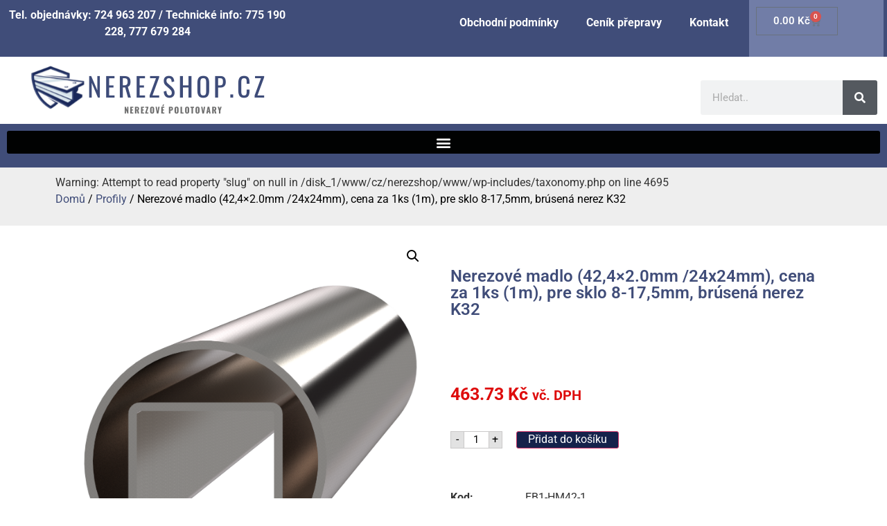

--- FILE ---
content_type: text/html; charset=UTF-8
request_url: https://nerezshop.cz/produkt/nerezove-madlo-424x2-0mm-24x24mm-cena-za-1ks-1m-pre-sklo-8-175mm-brusena-nerez-k320-aisi304/
body_size: 21803
content:
<!doctype html>
<html lang="cs">
<head>
	<meta charset="UTF-8">
	<meta name="viewport" content="width=device-width, initial-scale=1">
	<link rel="profile" href="https://gmpg.org/xfn/11">
	<meta name='robots' content='index, follow, max-image-preview:large, max-snippet:-1, max-video-preview:-1' />
	<style>img:is([sizes="auto" i], [sizes^="auto," i]) { contain-intrinsic-size: 3000px 1500px }</style>
	
	<!-- This site is optimized with the Yoast SEO plugin v26.4 - https://yoast.com/wordpress/plugins/seo/ -->
	<title>Nerezové madlo (42,4x2.0mm /24x24mm), cena za 1ks (1m), pre sklo 8-17,5mm, brúsená nerez K320 /AISI304 - nerezshop.cz</title><link rel="stylesheet" href="https://nerezshop.cz/wp-content/cache/min/1/398fda5b36ad92ad8dc06ac75fb220be.css" media="all" data-minify="1" />
	<link rel="canonical" href="https://nerezshop.cz/produkt/nerezove-madlo-424x2-0mm-24x24mm-cena-za-1ks-1m-pre-sklo-8-175mm-brusena-nerez-k320-aisi304/" />
	<meta property="og:locale" content="cs_CZ" />
	<meta property="og:type" content="article" />
	<meta property="og:title" content="Nerezové madlo (42,4x2.0mm /24x24mm), cena za 1ks (1m), pre sklo 8-17,5mm, brúsená nerez K320 /AISI304 - nerezshop.cz" />
	<meta property="og:url" content="https://nerezshop.cz/produkt/nerezove-madlo-424x2-0mm-24x24mm-cena-za-1ks-1m-pre-sklo-8-175mm-brusena-nerez-k320-aisi304/" />
	<meta property="og:site_name" content="nerezshop.cz" />
	<meta property="article:modified_time" content="2025-10-31T16:03:04+00:00" />
	<meta property="og:image" content="https://nerezshop.cz/wp-content/uploads/2024/02/2a0290a24f9b9b65e4bbb92d1569-2000x1598.png" />
	<meta property="og:image:width" content="2000" />
	<meta property="og:image:height" content="1598" />
	<meta property="og:image:type" content="image/png" />
	<meta name="twitter:card" content="summary_large_image" />
	<script type="application/ld+json" class="yoast-schema-graph">{"@context":"https://schema.org","@graph":[{"@type":"WebPage","@id":"https://nerezshop.cz/produkt/nerezove-madlo-424x2-0mm-24x24mm-cena-za-1ks-1m-pre-sklo-8-175mm-brusena-nerez-k320-aisi304/","url":"https://nerezshop.cz/produkt/nerezove-madlo-424x2-0mm-24x24mm-cena-za-1ks-1m-pre-sklo-8-175mm-brusena-nerez-k320-aisi304/","name":"Nerezové madlo (42,4x2.0mm /24x24mm), cena za 1ks (1m), pre sklo 8-17,5mm, brúsená nerez K320 /AISI304 - nerezshop.cz","isPartOf":{"@id":"https://nerezshop.cz/#website"},"primaryImageOfPage":{"@id":"https://nerezshop.cz/produkt/nerezove-madlo-424x2-0mm-24x24mm-cena-za-1ks-1m-pre-sklo-8-175mm-brusena-nerez-k320-aisi304/#primaryimage"},"image":{"@id":"https://nerezshop.cz/produkt/nerezove-madlo-424x2-0mm-24x24mm-cena-za-1ks-1m-pre-sklo-8-175mm-brusena-nerez-k320-aisi304/#primaryimage"},"thumbnailUrl":"https://nerezshop.cz/wp-content/uploads/2024/02/2a0290a24f9b9b65e4bbb92d1569.png","datePublished":"2023-02-23T18:17:07+00:00","dateModified":"2025-10-31T16:03:04+00:00","breadcrumb":{"@id":"https://nerezshop.cz/produkt/nerezove-madlo-424x2-0mm-24x24mm-cena-za-1ks-1m-pre-sklo-8-175mm-brusena-nerez-k320-aisi304/#breadcrumb"},"inLanguage":"cs","potentialAction":[{"@type":"ReadAction","target":["https://nerezshop.cz/produkt/nerezove-madlo-424x2-0mm-24x24mm-cena-za-1ks-1m-pre-sklo-8-175mm-brusena-nerez-k320-aisi304/"]}]},{"@type":"ImageObject","inLanguage":"cs","@id":"https://nerezshop.cz/produkt/nerezove-madlo-424x2-0mm-24x24mm-cena-za-1ks-1m-pre-sklo-8-175mm-brusena-nerez-k320-aisi304/#primaryimage","url":"https://nerezshop.cz/wp-content/uploads/2024/02/2a0290a24f9b9b65e4bbb92d1569.png","contentUrl":"https://nerezshop.cz/wp-content/uploads/2024/02/2a0290a24f9b9b65e4bbb92d1569.png","width":2605,"height":2605},{"@type":"BreadcrumbList","@id":"https://nerezshop.cz/produkt/nerezove-madlo-424x2-0mm-24x24mm-cena-za-1ks-1m-pre-sklo-8-175mm-brusena-nerez-k320-aisi304/#breadcrumb","itemListElement":[{"@type":"ListItem","position":1,"name":"Domů","item":"https://nerezshop.cz/"},{"@type":"ListItem","position":2,"name":"Obchod","item":"https://nerezshop.cz/obchod/"},{"@type":"ListItem","position":3,"name":"Nerezové madlo (42,4&#215;2.0mm /24x24mm), cena za 1ks (1m), pre sklo 8-17,5mm, brúsená nerez K320 /AISI304"}]},{"@type":"WebSite","@id":"https://nerezshop.cz/#website","url":"https://nerezshop.cz/","name":"nerezshop.cz","description":"Nerezové polotovary","publisher":{"@id":"https://nerezshop.cz/#organization"},"potentialAction":[{"@type":"SearchAction","target":{"@type":"EntryPoint","urlTemplate":"https://nerezshop.cz/?s={search_term_string}"},"query-input":{"@type":"PropertyValueSpecification","valueRequired":true,"valueName":"search_term_string"}}],"inLanguage":"cs"},{"@type":"Organization","@id":"https://nerezshop.cz/#organization","name":"nerezshop.cz","url":"https://nerezshop.cz/","logo":{"@type":"ImageObject","inLanguage":"cs","@id":"https://nerezshop.cz/#/schema/logo/image/","url":"https://nerezshop.cz/wp-content/uploads/2021/11/polsvat.czlogo.png","contentUrl":"https://nerezshop.cz/wp-content/uploads/2021/11/polsvat.czlogo.png","width":344,"height":77,"caption":"nerezshop.cz"},"image":{"@id":"https://nerezshop.cz/#/schema/logo/image/"}}]}</script>
	<!-- / Yoast SEO plugin. -->



<link rel="alternate" type="application/rss+xml" title="nerezshop.cz &raquo; RSS zdroj" href="https://nerezshop.cz/feed/" />
<link rel="alternate" type="application/rss+xml" title="nerezshop.cz &raquo; RSS komentářů" href="https://nerezshop.cz/comments/feed/" />
<link rel="alternate" type="application/rss+xml" title="nerezshop.cz &raquo; RSS komentářů pro Nerezové madlo (42,4&#215;2.0mm /24x24mm), cena za 1ks (1m), pre sklo 8-17,5mm, brúsená nerez K32" href="https://nerezshop.cz/produkt/nerezove-madlo-424x2-0mm-24x24mm-cena-za-1ks-1m-pre-sklo-8-175mm-brusena-nerez-k320-aisi304/feed/" />

<style id='wp-emoji-styles-inline-css'>

	img.wp-smiley, img.emoji {
		display: inline !important;
		border: none !important;
		box-shadow: none !important;
		height: 1em !important;
		width: 1em !important;
		margin: 0 0.07em !important;
		vertical-align: -0.1em !important;
		background: none !important;
		padding: 0 !important;
	}
</style>

<style id='global-styles-inline-css'>
:root{--wp--preset--aspect-ratio--square: 1;--wp--preset--aspect-ratio--4-3: 4/3;--wp--preset--aspect-ratio--3-4: 3/4;--wp--preset--aspect-ratio--3-2: 3/2;--wp--preset--aspect-ratio--2-3: 2/3;--wp--preset--aspect-ratio--16-9: 16/9;--wp--preset--aspect-ratio--9-16: 9/16;--wp--preset--color--black: #000000;--wp--preset--color--cyan-bluish-gray: #abb8c3;--wp--preset--color--white: #ffffff;--wp--preset--color--pale-pink: #f78da7;--wp--preset--color--vivid-red: #cf2e2e;--wp--preset--color--luminous-vivid-orange: #ff6900;--wp--preset--color--luminous-vivid-amber: #fcb900;--wp--preset--color--light-green-cyan: #7bdcb5;--wp--preset--color--vivid-green-cyan: #00d084;--wp--preset--color--pale-cyan-blue: #8ed1fc;--wp--preset--color--vivid-cyan-blue: #0693e3;--wp--preset--color--vivid-purple: #9b51e0;--wp--preset--gradient--vivid-cyan-blue-to-vivid-purple: linear-gradient(135deg,rgba(6,147,227,1) 0%,rgb(155,81,224) 100%);--wp--preset--gradient--light-green-cyan-to-vivid-green-cyan: linear-gradient(135deg,rgb(122,220,180) 0%,rgb(0,208,130) 100%);--wp--preset--gradient--luminous-vivid-amber-to-luminous-vivid-orange: linear-gradient(135deg,rgba(252,185,0,1) 0%,rgba(255,105,0,1) 100%);--wp--preset--gradient--luminous-vivid-orange-to-vivid-red: linear-gradient(135deg,rgba(255,105,0,1) 0%,rgb(207,46,46) 100%);--wp--preset--gradient--very-light-gray-to-cyan-bluish-gray: linear-gradient(135deg,rgb(238,238,238) 0%,rgb(169,184,195) 100%);--wp--preset--gradient--cool-to-warm-spectrum: linear-gradient(135deg,rgb(74,234,220) 0%,rgb(151,120,209) 20%,rgb(207,42,186) 40%,rgb(238,44,130) 60%,rgb(251,105,98) 80%,rgb(254,248,76) 100%);--wp--preset--gradient--blush-light-purple: linear-gradient(135deg,rgb(255,206,236) 0%,rgb(152,150,240) 100%);--wp--preset--gradient--blush-bordeaux: linear-gradient(135deg,rgb(254,205,165) 0%,rgb(254,45,45) 50%,rgb(107,0,62) 100%);--wp--preset--gradient--luminous-dusk: linear-gradient(135deg,rgb(255,203,112) 0%,rgb(199,81,192) 50%,rgb(65,88,208) 100%);--wp--preset--gradient--pale-ocean: linear-gradient(135deg,rgb(255,245,203) 0%,rgb(182,227,212) 50%,rgb(51,167,181) 100%);--wp--preset--gradient--electric-grass: linear-gradient(135deg,rgb(202,248,128) 0%,rgb(113,206,126) 100%);--wp--preset--gradient--midnight: linear-gradient(135deg,rgb(2,3,129) 0%,rgb(40,116,252) 100%);--wp--preset--font-size--small: 13px;--wp--preset--font-size--medium: 20px;--wp--preset--font-size--large: 36px;--wp--preset--font-size--x-large: 42px;--wp--preset--spacing--20: 0.44rem;--wp--preset--spacing--30: 0.67rem;--wp--preset--spacing--40: 1rem;--wp--preset--spacing--50: 1.5rem;--wp--preset--spacing--60: 2.25rem;--wp--preset--spacing--70: 3.38rem;--wp--preset--spacing--80: 5.06rem;--wp--preset--shadow--natural: 6px 6px 9px rgba(0, 0, 0, 0.2);--wp--preset--shadow--deep: 12px 12px 50px rgba(0, 0, 0, 0.4);--wp--preset--shadow--sharp: 6px 6px 0px rgba(0, 0, 0, 0.2);--wp--preset--shadow--outlined: 6px 6px 0px -3px rgba(255, 255, 255, 1), 6px 6px rgba(0, 0, 0, 1);--wp--preset--shadow--crisp: 6px 6px 0px rgba(0, 0, 0, 1);}:root { --wp--style--global--content-size: 800px;--wp--style--global--wide-size: 1200px; }:where(body) { margin: 0; }.wp-site-blocks > .alignleft { float: left; margin-right: 2em; }.wp-site-blocks > .alignright { float: right; margin-left: 2em; }.wp-site-blocks > .aligncenter { justify-content: center; margin-left: auto; margin-right: auto; }:where(.wp-site-blocks) > * { margin-block-start: 24px; margin-block-end: 0; }:where(.wp-site-blocks) > :first-child { margin-block-start: 0; }:where(.wp-site-blocks) > :last-child { margin-block-end: 0; }:root { --wp--style--block-gap: 24px; }:root :where(.is-layout-flow) > :first-child{margin-block-start: 0;}:root :where(.is-layout-flow) > :last-child{margin-block-end: 0;}:root :where(.is-layout-flow) > *{margin-block-start: 24px;margin-block-end: 0;}:root :where(.is-layout-constrained) > :first-child{margin-block-start: 0;}:root :where(.is-layout-constrained) > :last-child{margin-block-end: 0;}:root :where(.is-layout-constrained) > *{margin-block-start: 24px;margin-block-end: 0;}:root :where(.is-layout-flex){gap: 24px;}:root :where(.is-layout-grid){gap: 24px;}.is-layout-flow > .alignleft{float: left;margin-inline-start: 0;margin-inline-end: 2em;}.is-layout-flow > .alignright{float: right;margin-inline-start: 2em;margin-inline-end: 0;}.is-layout-flow > .aligncenter{margin-left: auto !important;margin-right: auto !important;}.is-layout-constrained > .alignleft{float: left;margin-inline-start: 0;margin-inline-end: 2em;}.is-layout-constrained > .alignright{float: right;margin-inline-start: 2em;margin-inline-end: 0;}.is-layout-constrained > .aligncenter{margin-left: auto !important;margin-right: auto !important;}.is-layout-constrained > :where(:not(.alignleft):not(.alignright):not(.alignfull)){max-width: var(--wp--style--global--content-size);margin-left: auto !important;margin-right: auto !important;}.is-layout-constrained > .alignwide{max-width: var(--wp--style--global--wide-size);}body .is-layout-flex{display: flex;}.is-layout-flex{flex-wrap: wrap;align-items: center;}.is-layout-flex > :is(*, div){margin: 0;}body .is-layout-grid{display: grid;}.is-layout-grid > :is(*, div){margin: 0;}body{padding-top: 0px;padding-right: 0px;padding-bottom: 0px;padding-left: 0px;}a:where(:not(.wp-element-button)){text-decoration: underline;}:root :where(.wp-element-button, .wp-block-button__link){background-color: #32373c;border-width: 0;color: #fff;font-family: inherit;font-size: inherit;line-height: inherit;padding: calc(0.667em + 2px) calc(1.333em + 2px);text-decoration: none;}.has-black-color{color: var(--wp--preset--color--black) !important;}.has-cyan-bluish-gray-color{color: var(--wp--preset--color--cyan-bluish-gray) !important;}.has-white-color{color: var(--wp--preset--color--white) !important;}.has-pale-pink-color{color: var(--wp--preset--color--pale-pink) !important;}.has-vivid-red-color{color: var(--wp--preset--color--vivid-red) !important;}.has-luminous-vivid-orange-color{color: var(--wp--preset--color--luminous-vivid-orange) !important;}.has-luminous-vivid-amber-color{color: var(--wp--preset--color--luminous-vivid-amber) !important;}.has-light-green-cyan-color{color: var(--wp--preset--color--light-green-cyan) !important;}.has-vivid-green-cyan-color{color: var(--wp--preset--color--vivid-green-cyan) !important;}.has-pale-cyan-blue-color{color: var(--wp--preset--color--pale-cyan-blue) !important;}.has-vivid-cyan-blue-color{color: var(--wp--preset--color--vivid-cyan-blue) !important;}.has-vivid-purple-color{color: var(--wp--preset--color--vivid-purple) !important;}.has-black-background-color{background-color: var(--wp--preset--color--black) !important;}.has-cyan-bluish-gray-background-color{background-color: var(--wp--preset--color--cyan-bluish-gray) !important;}.has-white-background-color{background-color: var(--wp--preset--color--white) !important;}.has-pale-pink-background-color{background-color: var(--wp--preset--color--pale-pink) !important;}.has-vivid-red-background-color{background-color: var(--wp--preset--color--vivid-red) !important;}.has-luminous-vivid-orange-background-color{background-color: var(--wp--preset--color--luminous-vivid-orange) !important;}.has-luminous-vivid-amber-background-color{background-color: var(--wp--preset--color--luminous-vivid-amber) !important;}.has-light-green-cyan-background-color{background-color: var(--wp--preset--color--light-green-cyan) !important;}.has-vivid-green-cyan-background-color{background-color: var(--wp--preset--color--vivid-green-cyan) !important;}.has-pale-cyan-blue-background-color{background-color: var(--wp--preset--color--pale-cyan-blue) !important;}.has-vivid-cyan-blue-background-color{background-color: var(--wp--preset--color--vivid-cyan-blue) !important;}.has-vivid-purple-background-color{background-color: var(--wp--preset--color--vivid-purple) !important;}.has-black-border-color{border-color: var(--wp--preset--color--black) !important;}.has-cyan-bluish-gray-border-color{border-color: var(--wp--preset--color--cyan-bluish-gray) !important;}.has-white-border-color{border-color: var(--wp--preset--color--white) !important;}.has-pale-pink-border-color{border-color: var(--wp--preset--color--pale-pink) !important;}.has-vivid-red-border-color{border-color: var(--wp--preset--color--vivid-red) !important;}.has-luminous-vivid-orange-border-color{border-color: var(--wp--preset--color--luminous-vivid-orange) !important;}.has-luminous-vivid-amber-border-color{border-color: var(--wp--preset--color--luminous-vivid-amber) !important;}.has-light-green-cyan-border-color{border-color: var(--wp--preset--color--light-green-cyan) !important;}.has-vivid-green-cyan-border-color{border-color: var(--wp--preset--color--vivid-green-cyan) !important;}.has-pale-cyan-blue-border-color{border-color: var(--wp--preset--color--pale-cyan-blue) !important;}.has-vivid-cyan-blue-border-color{border-color: var(--wp--preset--color--vivid-cyan-blue) !important;}.has-vivid-purple-border-color{border-color: var(--wp--preset--color--vivid-purple) !important;}.has-vivid-cyan-blue-to-vivid-purple-gradient-background{background: var(--wp--preset--gradient--vivid-cyan-blue-to-vivid-purple) !important;}.has-light-green-cyan-to-vivid-green-cyan-gradient-background{background: var(--wp--preset--gradient--light-green-cyan-to-vivid-green-cyan) !important;}.has-luminous-vivid-amber-to-luminous-vivid-orange-gradient-background{background: var(--wp--preset--gradient--luminous-vivid-amber-to-luminous-vivid-orange) !important;}.has-luminous-vivid-orange-to-vivid-red-gradient-background{background: var(--wp--preset--gradient--luminous-vivid-orange-to-vivid-red) !important;}.has-very-light-gray-to-cyan-bluish-gray-gradient-background{background: var(--wp--preset--gradient--very-light-gray-to-cyan-bluish-gray) !important;}.has-cool-to-warm-spectrum-gradient-background{background: var(--wp--preset--gradient--cool-to-warm-spectrum) !important;}.has-blush-light-purple-gradient-background{background: var(--wp--preset--gradient--blush-light-purple) !important;}.has-blush-bordeaux-gradient-background{background: var(--wp--preset--gradient--blush-bordeaux) !important;}.has-luminous-dusk-gradient-background{background: var(--wp--preset--gradient--luminous-dusk) !important;}.has-pale-ocean-gradient-background{background: var(--wp--preset--gradient--pale-ocean) !important;}.has-electric-grass-gradient-background{background: var(--wp--preset--gradient--electric-grass) !important;}.has-midnight-gradient-background{background: var(--wp--preset--gradient--midnight) !important;}.has-small-font-size{font-size: var(--wp--preset--font-size--small) !important;}.has-medium-font-size{font-size: var(--wp--preset--font-size--medium) !important;}.has-large-font-size{font-size: var(--wp--preset--font-size--large) !important;}.has-x-large-font-size{font-size: var(--wp--preset--font-size--x-large) !important;}
:root :where(.wp-block-pullquote){font-size: 1.5em;line-height: 1.6;}
</style>




<style id='woof-inline-css'>

.woof_products_top_panel li span, .woof_products_top_panel2 li span{background: url(https://nerezshop.cz/wp-content/plugins/woocommerce-products-filter/img/delete.png);background-size: 14px 14px;background-repeat: no-repeat;background-position: right;}
.woof_edit_view{
                    display: none;
                }
.woof_price_search_container .price_slider_amount button.button{
                        display: none;
                    }

                    /***** END: hiding submit button of the price slider ******/

</style>




<link rel='stylesheet' id='woocommerce-smallscreen-css' href='https://nerezshop.cz/wp-content/plugins/woocommerce/assets/css/woocommerce-smallscreen.css?ver=10.3.5' media='only screen and (max-width: 768px)' />

<style id='woocommerce-inline-inline-css'>
.woocommerce form .form-row .required { visibility: visible; }
</style>





























<script src="https://nerezshop.cz/wp-includes/js/jquery/jquery.min.js?ver=3.7.1" id="jquery-core-js" defer></script>




<script id="wc-add-to-cart-js-extra">
var wc_add_to_cart_params = {"ajax_url":"\/wp-admin\/admin-ajax.php","wc_ajax_url":"\/?wc-ajax=%%endpoint%%","i18n_view_cart":"Zobrazit ko\u0161\u00edk","cart_url":"https:\/\/nerezshop.cz\/kosik\/","is_cart":"","cart_redirect_after_add":"no"};
</script>





<script id="wc-single-product-js-extra">
var wc_single_product_params = {"i18n_required_rating_text":"Zvolte pros\u00edm hodnocen\u00ed","i18n_rating_options":["1 z 5 hv\u011bzdi\u010dek","2 ze 5 hv\u011bzdi\u010dek","3 ze 5 hv\u011bzdi\u010dek","4 ze 5 hv\u011bzdi\u010dek","5 z 5 hv\u011bzdi\u010dek"],"i18n_product_gallery_trigger_text":"Zobrazit galerii p\u0159es celou obrazovku","review_rating_required":"yes","flexslider":{"rtl":false,"animation":"slide","smoothHeight":true,"directionNav":false,"controlNav":"thumbnails","slideshow":false,"animationSpeed":500,"animationLoop":false,"allowOneSlide":false},"zoom_enabled":"1","zoom_options":[],"photoswipe_enabled":"1","photoswipe_options":{"shareEl":false,"closeOnScroll":false,"history":false,"hideAnimationDuration":0,"showAnimationDuration":0},"flexslider_enabled":"1"};
</script>


<script id="woocommerce-js-extra">
var woocommerce_params = {"ajax_url":"\/wp-admin\/admin-ajax.php","wc_ajax_url":"\/?wc-ajax=%%endpoint%%","i18n_password_show":"Zobrazit heslo","i18n_password_hide":"Skr\u00fdt heslo"};
</script>

<link rel="https://api.w.org/" href="https://nerezshop.cz/wp-json/" /><link rel="alternate" title="JSON" type="application/json" href="https://nerezshop.cz/wp-json/wp/v2/product/191794" /><link rel="EditURI" type="application/rsd+xml" title="RSD" href="https://nerezshop.cz/xmlrpc.php?rsd" />

<link rel='shortlink' href='https://nerezshop.cz/?p=191794' />
<link rel="alternate" title="oEmbed (JSON)" type="application/json+oembed" href="https://nerezshop.cz/wp-json/oembed/1.0/embed?url=https%3A%2F%2Fnerezshop.cz%2Fprodukt%2Fnerezove-madlo-424x2-0mm-24x24mm-cena-za-1ks-1m-pre-sklo-8-175mm-brusena-nerez-k320-aisi304%2F" />
<link rel="alternate" title="oEmbed (XML)" type="text/xml+oembed" href="https://nerezshop.cz/wp-json/oembed/1.0/embed?url=https%3A%2F%2Fnerezshop.cz%2Fprodukt%2Fnerezove-madlo-424x2-0mm-24x24mm-cena-za-1ks-1m-pre-sklo-8-175mm-brusena-nerez-k320-aisi304%2F&#038;format=xml" />
	<noscript><style>.woocommerce-product-gallery{ opacity: 1 !important; }</style></noscript>
	<meta name="generator" content="Elementor 3.33.1; features: additional_custom_breakpoints; settings: css_print_method-external, google_font-enabled, font_display-auto">
			<style>
				.e-con.e-parent:nth-of-type(n+4):not(.e-lazyloaded):not(.e-no-lazyload),
				.e-con.e-parent:nth-of-type(n+4):not(.e-lazyloaded):not(.e-no-lazyload) * {
					background-image: none !important;
				}
				@media screen and (max-height: 1024px) {
					.e-con.e-parent:nth-of-type(n+3):not(.e-lazyloaded):not(.e-no-lazyload),
					.e-con.e-parent:nth-of-type(n+3):not(.e-lazyloaded):not(.e-no-lazyload) * {
						background-image: none !important;
					}
				}
				@media screen and (max-height: 640px) {
					.e-con.e-parent:nth-of-type(n+2):not(.e-lazyloaded):not(.e-no-lazyload),
					.e-con.e-parent:nth-of-type(n+2):not(.e-lazyloaded):not(.e-no-lazyload) * {
						background-image: none !important;
					}
				}
			</style>
			<style>.qib-container input[type='number']:not(#qib_id):not(#qib_id){-moz-appearance:textfield;}.qib-container input[type='number']:not(#qib_id):not(#qib_id)::-webkit-outer-spin-button,.qib-container input[type='number']:not(#qib_id):not(#qib_id)::-webkit-inner-spin-button{-webkit-appearance:none;display:none;margin:0;}form.cart button[type='submit']:not(#qib_id):not(#qib_id),form.cart .qib-container + div:not(#qib_id):not(#qib_id){display:inline-block;margin:0;padding-top:0;padding-bottom:0;float:none;vertical-align:top;text-align:center;}form.cart button[type='submit']:not(#qib_id):not(#qib_id):not(_){line-height:1;}form.cart button[type='submit']:not(#qib_id):not(#qib_id):not(_):not(_){height:25px;text-align:center;}form.cart .qib-container + button[type='submit']:not(#qib_id):not(#qib_id),form.cart .qib-container + div:not(#qib_id):not(#qib_id):not(_){margin-left:1em;}form.cart button[type='submit']:focus:not(#qib_id):not(#qib_id){outline-width:2px;outline-offset:-2px;outline-style:solid;}.qib-container div.quantity:not(#qib_id):not(#qib_id) {float:left;line-height:1;display:inline-block;margin:0;padding:0;border:none;border-radius:0;width:auto;min-height:initial;min-width:initial;max-height:initial;max-width:initial;}.qib-button:not(#qib_id):not(#qib_id){line-height:1;display:inline-block;margin:0;padding:0;box-sizing:border-box;height:25px;width:20px;color:black;background:#e2e2e2;border-color:#cac9c9;float:left;min-height:initial;min-width:initial;max-height:initial;max-width:initial;vertical-align:middle;font-size:16px;letter-spacing:0;border-style:solid;border-width:1px;transition:none;border-radius:0;}.qib-button:focus:not(#qib_id):not(#qib_id) {border:2px #b3b3aa solid;outline:none;}.qib-button:hover:not(#qib_id):not(#qib_id) {background:#d6d5d5;}.qib-container .quantity input.qty:not(#qib_id):not(#qib_id){line-height:1;background:none;text-align:center;vertical-align:middle;margin:0;padding:0;box-sizing:border-box;height:25px;width:35px;min-height:initial;min-width:initial;max-height:initial;max-width:initial;box-shadow:none;font-size:15px;border-style:solid;border-color:#cac9c9;border-width:1px 0;border-radius:0;}.qib-container .quantity input.qty:focus:not(#qib_id):not(#qib_id) {border-color:#cac9c9;outline:none;border-width:2px 1px;border-style:solid;}.woocommerce table.cart td.product-quantity:not(#qib_id):not(#qib_id){white-space:nowrap;}@media (min-width:768px){.woocommerce table.cart td.product-quantity:not(#qib_id):not(#qib_id){text-align:center;}}@media (min-width:768px){.woocommerce table.cart td.product-quantity .qib-container:not(#qib_id):not(#qib_id){display:flex;justify-content:center;}}.qib-container:not(#qib_id):not(#qib_id) {display:inline-block;}.woocommerce-grouped-product-list-item__quantity:not(#qib_id):not(#qib_id){margin:0;padding-left:0;padding-right:0;text-align:left;}.woocommerce-grouped-product-list-item__quantity .qib-container:not(#qib_id):not(#qib_id){display:flex;}.quantity .minus:not(#qib_id):not(#qib_id),.quantity .plus:not(#qib_id):not(#qib_id),.quantity > a:not(#qib_id):not(#qib_id){display:none;}.products.oceanwp-row .qib-container:not(#qib_id):not(#qib_id){margin-bottom:8px;}</style><link rel="icon" href="https://nerezshop.cz/wp-content/uploads/2021/11/fa.png" sizes="32x32" />
<link rel="icon" href="https://nerezshop.cz/wp-content/uploads/2021/11/fa.png" sizes="192x192" />
<link rel="apple-touch-icon" href="https://nerezshop.cz/wp-content/uploads/2021/11/fa.png" />
<meta name="msapplication-TileImage" content="https://nerezshop.cz/wp-content/uploads/2021/11/fa.png" />
<noscript><style id="rocket-lazyload-nojs-css">.rll-youtube-player, [data-lazy-src]{display:none !important;}</style></noscript></head>
<body data-rsssl=1 class="wp-singular product-template-default single single-product postid-191794 wp-custom-logo wp-embed-responsive wp-theme-hello-elementor theme-hello-elementor woocommerce woocommerce-page woocommerce-no-js hello-elementor-default elementor-default elementor-template-full-width elementor-kit-150084 elementor-page-150091">


<a class="skip-link screen-reader-text" href="#content">Přejít k obsahu</a>

		<header data-elementor-type="header" data-elementor-id="150089" class="elementor elementor-150089 elementor-location-header" data-elementor-post-type="elementor_library">
					<section class="elementor-section elementor-top-section elementor-element elementor-element-585711ac elementor-section-full_width elementor-hidden-tablet elementor-hidden-mobile elementor-section-height-default elementor-section-height-default" data-id="585711ac" data-element_type="section" data-settings="{&quot;background_background&quot;:&quot;classic&quot;}">
						<div class="elementor-container elementor-column-gap-default">
					<div class="elementor-column elementor-col-33 elementor-top-column elementor-element elementor-element-61030831" data-id="61030831" data-element_type="column">
			<div class="elementor-widget-wrap elementor-element-populated">
						<div class="elementor-element elementor-element-744c1367 elementor-widget elementor-widget-text-editor" data-id="744c1367" data-element_type="widget" data-widget_type="text-editor.default">
				<div class="elementor-widget-container">
									<p>Tel. objednávky: 724 963 207 / Technické info: 775 190 228, 777 679 284</p>								</div>
				</div>
					</div>
		</div>
				<div class="elementor-column elementor-col-33 elementor-top-column elementor-element elementor-element-6c23874b" data-id="6c23874b" data-element_type="column">
			<div class="elementor-widget-wrap elementor-element-populated">
						<div class="elementor-element elementor-element-3dd848b8 elementor-nav-menu__align-end elementor-nav-menu--dropdown-tablet elementor-nav-menu__text-align-aside elementor-nav-menu--toggle elementor-nav-menu--burger elementor-widget elementor-widget-nav-menu" data-id="3dd848b8" data-element_type="widget" data-settings="{&quot;layout&quot;:&quot;horizontal&quot;,&quot;submenu_icon&quot;:{&quot;value&quot;:&quot;&lt;i class=\&quot;fas fa-caret-down\&quot; aria-hidden=\&quot;true\&quot;&gt;&lt;\/i&gt;&quot;,&quot;library&quot;:&quot;fa-solid&quot;},&quot;toggle&quot;:&quot;burger&quot;}" data-widget_type="nav-menu.default">
				<div class="elementor-widget-container">
								<nav aria-label="Menu" class="elementor-nav-menu--main elementor-nav-menu__container elementor-nav-menu--layout-horizontal e--pointer-underline e--animation-fade">
				<ul id="menu-1-3dd848b8" class="elementor-nav-menu"><li class="menu-item menu-item-type-post_type menu-item-object-page menu-item-30063"><a href="https://nerezshop.cz/obchodni-podminky/" class="elementor-item">Obchodní podmínky</a></li>
<li class="menu-item menu-item-type-post_type menu-item-object-page menu-item-30064"><a href="https://nerezshop.cz/cenik-prepravy/" class="elementor-item">Ceník přepravy</a></li>
<li class="menu-item menu-item-type-post_type menu-item-object-page menu-item-30075"><a href="https://nerezshop.cz/kontakt/" class="elementor-item">Kontakt</a></li>
</ul>			</nav>
					<div class="elementor-menu-toggle" role="button" tabindex="0" aria-label="Menu Toggle" aria-expanded="false">
			<i aria-hidden="true" role="presentation" class="elementor-menu-toggle__icon--open eicon-menu-bar"></i><i aria-hidden="true" role="presentation" class="elementor-menu-toggle__icon--close eicon-close"></i>		</div>
					<nav class="elementor-nav-menu--dropdown elementor-nav-menu__container" aria-hidden="true">
				<ul id="menu-2-3dd848b8" class="elementor-nav-menu"><li class="menu-item menu-item-type-post_type menu-item-object-page menu-item-30063"><a href="https://nerezshop.cz/obchodni-podminky/" class="elementor-item" tabindex="-1">Obchodní podmínky</a></li>
<li class="menu-item menu-item-type-post_type menu-item-object-page menu-item-30064"><a href="https://nerezshop.cz/cenik-prepravy/" class="elementor-item" tabindex="-1">Ceník přepravy</a></li>
<li class="menu-item menu-item-type-post_type menu-item-object-page menu-item-30075"><a href="https://nerezshop.cz/kontakt/" class="elementor-item" tabindex="-1">Kontakt</a></li>
</ul>			</nav>
						</div>
				</div>
					</div>
		</div>
				<div class="elementor-column elementor-col-33 elementor-top-column elementor-element elementor-element-263cbfa1" data-id="263cbfa1" data-element_type="column" data-settings="{&quot;background_background&quot;:&quot;classic&quot;}">
			<div class="elementor-widget-wrap elementor-element-populated">
						<div class="elementor-element elementor-element-50c0aafe toggle-icon--cart-medium elementor-menu-cart--items-indicator-bubble elementor-menu-cart--show-subtotal-yes elementor-menu-cart--cart-type-side-cart elementor-menu-cart--show-remove-button-yes elementor-widget elementor-widget-woocommerce-menu-cart" data-id="50c0aafe" data-element_type="widget" data-settings="{&quot;cart_type&quot;:&quot;side-cart&quot;,&quot;open_cart&quot;:&quot;click&quot;,&quot;automatically_open_cart&quot;:&quot;no&quot;}" data-widget_type="woocommerce-menu-cart.default">
				<div class="elementor-widget-container">
							<div class="elementor-menu-cart__wrapper">
							<div class="elementor-menu-cart__toggle_wrapper">
					<div class="elementor-menu-cart__container elementor-lightbox" aria-hidden="true">
						<div class="elementor-menu-cart__main" aria-hidden="true">
									<div class="elementor-menu-cart__close-button">
					</div>
									<div class="widget_shopping_cart_content">
															</div>
						</div>
					</div>
							<div class="elementor-menu-cart__toggle elementor-button-wrapper">
			<a id="elementor-menu-cart__toggle_button" href="#" class="elementor-menu-cart__toggle_button elementor-button elementor-size-sm" aria-expanded="false">
				<span class="elementor-button-text"><span class="woocommerce-Price-amount amount"><bdi>0.00&nbsp;<span class="woocommerce-Price-currencySymbol">&#75;&#269;</span></bdi></span></span>
				<span class="elementor-button-icon">
					<span class="elementor-button-icon-qty" data-counter="0">0</span>
					<i class="eicon-cart-medium"></i>					<span class="elementor-screen-only">Cart</span>
				</span>
			</a>
		</div>
						</div>
					</div> <!-- close elementor-menu-cart__wrapper -->
						</div>
				</div>
					</div>
		</div>
					</div>
		</section>
				<section class="elementor-section elementor-top-section elementor-element elementor-element-34cee9eb elementor-section-full_width elementor-hidden-desktop elementor-section-height-default elementor-section-height-default" data-id="34cee9eb" data-element_type="section" data-settings="{&quot;background_background&quot;:&quot;classic&quot;}">
						<div class="elementor-container elementor-column-gap-default">
					<div class="elementor-column elementor-col-25 elementor-top-column elementor-element elementor-element-267e38a3" data-id="267e38a3" data-element_type="column">
			<div class="elementor-widget-wrap elementor-element-populated">
						<div class="elementor-element elementor-element-2db17238 elementor-widget elementor-widget-text-editor" data-id="2db17238" data-element_type="widget" data-widget_type="text-editor.default">
				<div class="elementor-widget-container">
									<p>Tel. objednávky: <span style="color: #ffffff;">724 963 207</span> / <br />Technické info: <span style="color: #ffffff;">775 190 228, 777 679 284</span></p>								</div>
				</div>
					</div>
		</div>
				<div class="elementor-column elementor-col-25 elementor-top-column elementor-element elementor-element-1e0900d7" data-id="1e0900d7" data-element_type="column" data-settings="{&quot;background_background&quot;:&quot;classic&quot;}">
			<div class="elementor-widget-wrap elementor-element-populated">
						<div class="elementor-element elementor-element-2f832f8d toggle-icon--cart-medium elementor-menu-cart--items-indicator-bubble elementor-menu-cart--show-subtotal-yes elementor-menu-cart--cart-type-side-cart elementor-menu-cart--show-remove-button-yes elementor-widget elementor-widget-woocommerce-menu-cart" data-id="2f832f8d" data-element_type="widget" data-settings="{&quot;cart_type&quot;:&quot;side-cart&quot;,&quot;open_cart&quot;:&quot;click&quot;,&quot;automatically_open_cart&quot;:&quot;no&quot;}" data-widget_type="woocommerce-menu-cart.default">
				<div class="elementor-widget-container">
							<div class="elementor-menu-cart__wrapper">
							<div class="elementor-menu-cart__toggle_wrapper">
					<div class="elementor-menu-cart__container elementor-lightbox" aria-hidden="true">
						<div class="elementor-menu-cart__main" aria-hidden="true">
									<div class="elementor-menu-cart__close-button">
					</div>
									<div class="widget_shopping_cart_content">
															</div>
						</div>
					</div>
							<div class="elementor-menu-cart__toggle elementor-button-wrapper">
			<a id="elementor-menu-cart__toggle_button" href="#" class="elementor-menu-cart__toggle_button elementor-button elementor-size-sm" aria-expanded="false">
				<span class="elementor-button-text"><span class="woocommerce-Price-amount amount"><bdi>0.00&nbsp;<span class="woocommerce-Price-currencySymbol">&#75;&#269;</span></bdi></span></span>
				<span class="elementor-button-icon">
					<span class="elementor-button-icon-qty" data-counter="0">0</span>
					<i class="eicon-cart-medium"></i>					<span class="elementor-screen-only">Cart</span>
				</span>
			</a>
		</div>
						</div>
					</div> <!-- close elementor-menu-cart__wrapper -->
						</div>
				</div>
					</div>
		</div>
				<div class="elementor-column elementor-col-25 elementor-top-column elementor-element elementor-element-244aec73" data-id="244aec73" data-element_type="column" data-settings="{&quot;background_background&quot;:&quot;classic&quot;}">
			<div class="elementor-widget-wrap elementor-element-populated">
						<div class="elementor-element elementor-element-3af88f20 elementor-view-default elementor-widget elementor-widget-icon" data-id="3af88f20" data-element_type="widget" data-widget_type="icon.default">
				<div class="elementor-widget-container">
							<div class="elementor-icon-wrapper">
			<a class="elementor-icon" href="https://polsvat.cz/muj-ucet/">
			<i aria-hidden="true" class="far fa-user"></i>			</a>
		</div>
						</div>
				</div>
					</div>
		</div>
				<div class="elementor-column elementor-col-25 elementor-top-column elementor-element elementor-element-781b2800" data-id="781b2800" data-element_type="column" data-settings="{&quot;background_background&quot;:&quot;classic&quot;}">
			<div class="elementor-widget-wrap elementor-element-populated">
						<div class="elementor-element elementor-element-7b283cc9 elementor-nav-menu--stretch elementor-nav-menu__text-align-center elementor-nav-menu--dropdown-tablet elementor-nav-menu--toggle elementor-nav-menu--burger elementor-widget elementor-widget-nav-menu" data-id="7b283cc9" data-element_type="widget" data-settings="{&quot;full_width&quot;:&quot;stretch&quot;,&quot;layout&quot;:&quot;horizontal&quot;,&quot;submenu_icon&quot;:{&quot;value&quot;:&quot;&lt;i class=\&quot;fas fa-caret-down\&quot; aria-hidden=\&quot;true\&quot;&gt;&lt;\/i&gt;&quot;,&quot;library&quot;:&quot;fa-solid&quot;},&quot;toggle&quot;:&quot;burger&quot;}" data-widget_type="nav-menu.default">
				<div class="elementor-widget-container">
								<nav aria-label="Menu" class="elementor-nav-menu--main elementor-nav-menu__container elementor-nav-menu--layout-horizontal e--pointer-underline e--animation-fade">
				<ul id="menu-1-7b283cc9" class="elementor-nav-menu"><li class="menu-item menu-item-type-taxonomy menu-item-object-product_cat menu-item-150058"><a href="https://nerezshop.cz/kategorie-produktu/skleneny-system/" class="elementor-item">Skleněný systém</a></li>
<li class="menu-item menu-item-type-taxonomy menu-item-object-product_cat menu-item-150059"><a href="https://nerezshop.cz/kategorie-produktu/svorky-skla/" class="elementor-item">Svorky skla</a></li>
<li class="menu-item menu-item-type-taxonomy menu-item-object-product_cat menu-item-150060"><a href="https://nerezshop.cz/kategorie-produktu/svorky-plechu/" class="elementor-item">Svorky plechu</a></li>
<li class="menu-item menu-item-type-taxonomy menu-item-object-product_cat menu-item-150061"><a href="https://nerezshop.cz/kategorie-produktu/drzaky-vyplne/" class="elementor-item">Držáky výplně</a></li>
<li class="menu-item menu-item-type-taxonomy menu-item-object-product_cat menu-item-150062"><a href="https://nerezshop.cz/kategorie-produktu/drzaky-madla-1/" class="elementor-item">Držáky madla</a></li>
<li class="menu-item menu-item-type-taxonomy menu-item-object-product_cat menu-item-150063"><a href="https://nerezshop.cz/kategorie-produktu/ukonceni-nerezove-polotovary/" class="elementor-item">Ukončení</a></li>
<li class="menu-item menu-item-type-taxonomy menu-item-object-product_cat menu-item-150064"><a href="https://nerezshop.cz/kategorie-produktu/koule/" class="elementor-item">Koule</a></li>
<li class="menu-item menu-item-type-taxonomy menu-item-object-product_cat menu-item-150065"><a href="https://nerezshop.cz/kategorie-produktu/kolena-spoje/" class="elementor-item">Kolena, spoje</a></li>
<li class="menu-item menu-item-type-taxonomy menu-item-object-product_cat menu-item-150066"><a href="https://nerezshop.cz/kategorie-produktu/priruby-kryty/" class="elementor-item">Příruby, kryty</a></li>
<li class="menu-item menu-item-type-taxonomy menu-item-object-product_cat menu-item-150067"><a href="https://nerezshop.cz/kategorie-produktu/bocni-kotveni/" class="elementor-item">Boční kotvení</a></li>
<li class="menu-item menu-item-type-taxonomy menu-item-object-product_cat menu-item-150068"><a href="https://nerezshop.cz/kategorie-produktu/lankovy-system/" class="elementor-item">Lankový systém</a></li>
<li class="menu-item menu-item-type-taxonomy menu-item-object-product_cat menu-item-150071"><a href="https://nerezshop.cz/kategorie-produktu/polotovary-k-drevu/" class="elementor-item">Polotovary k dřevu</a></li>
<li class="menu-item menu-item-type-taxonomy menu-item-object-product_cat menu-item-150072"><a href="https://nerezshop.cz/kategorie-produktu/dverni-system/" class="elementor-item">Dveřní systém</a></li>
</ul>			</nav>
					<div class="elementor-menu-toggle" role="button" tabindex="0" aria-label="Menu Toggle" aria-expanded="false">
			<i aria-hidden="true" role="presentation" class="elementor-menu-toggle__icon--open eicon-menu-bar"></i><i aria-hidden="true" role="presentation" class="elementor-menu-toggle__icon--close eicon-close"></i>		</div>
					<nav class="elementor-nav-menu--dropdown elementor-nav-menu__container" aria-hidden="true">
				<ul id="menu-2-7b283cc9" class="elementor-nav-menu"><li class="menu-item menu-item-type-taxonomy menu-item-object-product_cat menu-item-150058"><a href="https://nerezshop.cz/kategorie-produktu/skleneny-system/" class="elementor-item" tabindex="-1">Skleněný systém</a></li>
<li class="menu-item menu-item-type-taxonomy menu-item-object-product_cat menu-item-150059"><a href="https://nerezshop.cz/kategorie-produktu/svorky-skla/" class="elementor-item" tabindex="-1">Svorky skla</a></li>
<li class="menu-item menu-item-type-taxonomy menu-item-object-product_cat menu-item-150060"><a href="https://nerezshop.cz/kategorie-produktu/svorky-plechu/" class="elementor-item" tabindex="-1">Svorky plechu</a></li>
<li class="menu-item menu-item-type-taxonomy menu-item-object-product_cat menu-item-150061"><a href="https://nerezshop.cz/kategorie-produktu/drzaky-vyplne/" class="elementor-item" tabindex="-1">Držáky výplně</a></li>
<li class="menu-item menu-item-type-taxonomy menu-item-object-product_cat menu-item-150062"><a href="https://nerezshop.cz/kategorie-produktu/drzaky-madla-1/" class="elementor-item" tabindex="-1">Držáky madla</a></li>
<li class="menu-item menu-item-type-taxonomy menu-item-object-product_cat menu-item-150063"><a href="https://nerezshop.cz/kategorie-produktu/ukonceni-nerezove-polotovary/" class="elementor-item" tabindex="-1">Ukončení</a></li>
<li class="menu-item menu-item-type-taxonomy menu-item-object-product_cat menu-item-150064"><a href="https://nerezshop.cz/kategorie-produktu/koule/" class="elementor-item" tabindex="-1">Koule</a></li>
<li class="menu-item menu-item-type-taxonomy menu-item-object-product_cat menu-item-150065"><a href="https://nerezshop.cz/kategorie-produktu/kolena-spoje/" class="elementor-item" tabindex="-1">Kolena, spoje</a></li>
<li class="menu-item menu-item-type-taxonomy menu-item-object-product_cat menu-item-150066"><a href="https://nerezshop.cz/kategorie-produktu/priruby-kryty/" class="elementor-item" tabindex="-1">Příruby, kryty</a></li>
<li class="menu-item menu-item-type-taxonomy menu-item-object-product_cat menu-item-150067"><a href="https://nerezshop.cz/kategorie-produktu/bocni-kotveni/" class="elementor-item" tabindex="-1">Boční kotvení</a></li>
<li class="menu-item menu-item-type-taxonomy menu-item-object-product_cat menu-item-150068"><a href="https://nerezshop.cz/kategorie-produktu/lankovy-system/" class="elementor-item" tabindex="-1">Lankový systém</a></li>
<li class="menu-item menu-item-type-taxonomy menu-item-object-product_cat menu-item-150071"><a href="https://nerezshop.cz/kategorie-produktu/polotovary-k-drevu/" class="elementor-item" tabindex="-1">Polotovary k dřevu</a></li>
<li class="menu-item menu-item-type-taxonomy menu-item-object-product_cat menu-item-150072"><a href="https://nerezshop.cz/kategorie-produktu/dverni-system/" class="elementor-item" tabindex="-1">Dveřní systém</a></li>
</ul>			</nav>
						</div>
				</div>
					</div>
		</div>
					</div>
		</section>
				<section class="elementor-section elementor-top-section elementor-element elementor-element-35d08f00 elementor-section-full_width elementor-section-height-min-height elementor-section-height-default elementor-section-items-middle" data-id="35d08f00" data-element_type="section">
						<div class="elementor-container elementor-column-gap-default">
					<div class="elementor-column elementor-col-33 elementor-top-column elementor-element elementor-element-70817d9f" data-id="70817d9f" data-element_type="column">
			<div class="elementor-widget-wrap elementor-element-populated">
						<div class="elementor-element elementor-element-f312e88 elementor-widget elementor-widget-theme-site-logo elementor-widget-image" data-id="f312e88" data-element_type="widget" data-widget_type="theme-site-logo.default">
				<div class="elementor-widget-container">
											<a href="https://nerezshop.cz">
			<img width="344" height="77" src="data:image/svg+xml,%3Csvg%20xmlns='http://www.w3.org/2000/svg'%20viewBox='0%200%20344%2077'%3E%3C/svg%3E" class="attachment-full size-full wp-image-150731" alt="" data-lazy-src="https://nerezshop.cz/wp-content/uploads/2021/11/polsvat.czlogo.png" /><noscript><img width="344" height="77" src="https://nerezshop.cz/wp-content/uploads/2021/11/polsvat.czlogo.png" class="attachment-full size-full wp-image-150731" alt="" /></noscript>				</a>
											</div>
				</div>
					</div>
		</div>
				<div class="elementor-column elementor-col-33 elementor-top-column elementor-element elementor-element-16c05f1d" data-id="16c05f1d" data-element_type="column">
			<div class="elementor-widget-wrap elementor-element-populated">
							</div>
		</div>
				<div class="elementor-column elementor-col-33 elementor-top-column elementor-element elementor-element-4979608" data-id="4979608" data-element_type="column">
			<div class="elementor-widget-wrap elementor-element-populated">
						<div class="elementor-element elementor-element-5d1df0ea elementor-widget elementor-widget-spacer" data-id="5d1df0ea" data-element_type="widget" data-widget_type="spacer.default">
				<div class="elementor-widget-container">
							<div class="elementor-spacer">
			<div class="elementor-spacer-inner"></div>
		</div>
						</div>
				</div>
				<div class="elementor-element elementor-element-20eb09a6 elementor-search-form--skin-classic elementor-search-form--button-type-icon elementor-search-form--icon-search elementor-widget elementor-widget-search-form" data-id="20eb09a6" data-element_type="widget" data-settings="{&quot;skin&quot;:&quot;classic&quot;}" data-widget_type="search-form.default">
				<div class="elementor-widget-container">
							<search role="search">
			<form class="elementor-search-form" action="https://nerezshop.cz" method="get">
												<div class="elementor-search-form__container">
					<label class="elementor-screen-only" for="elementor-search-form-20eb09a6">Search</label>

					
					<input id="elementor-search-form-20eb09a6" placeholder="Hledat.." class="elementor-search-form__input" type="search" name="s" value="">
					
											<button class="elementor-search-form__submit" type="submit" aria-label="Search">
															<i aria-hidden="true" class="fas fa-search"></i>													</button>
					
									</div>
			</form>
		</search>
						</div>
				</div>
					</div>
		</div>
					</div>
		</section>
				<section class="elementor-section elementor-top-section elementor-element elementor-element-53084398 elementor-section-full_width elementor-hidden-tablet elementor-hidden-mobile elementor-section-height-default elementor-section-height-default" data-id="53084398" data-element_type="section" data-settings="{&quot;background_background&quot;:&quot;classic&quot;}">
						<div class="elementor-container elementor-column-gap-default">
					<div class="elementor-column elementor-col-100 elementor-top-column elementor-element elementor-element-1166daf6" data-id="1166daf6" data-element_type="column">
			<div class="elementor-widget-wrap elementor-element-populated">
						<div class="elementor-element elementor-element-a0e82e1 elementor-nav-menu__text-align-aside elementor-nav-menu--toggle elementor-nav-menu--burger elementor-widget elementor-widget-nav-menu" data-id="a0e82e1" data-element_type="widget" data-settings="{&quot;submenu_icon&quot;:{&quot;value&quot;:&quot;&lt;i class=\&quot;fas fa-chevron-down\&quot; aria-hidden=\&quot;true\&quot;&gt;&lt;\/i&gt;&quot;,&quot;library&quot;:&quot;fa-solid&quot;},&quot;layout&quot;:&quot;dropdown&quot;,&quot;toggle&quot;:&quot;burger&quot;}" data-widget_type="nav-menu.default">
				<div class="elementor-widget-container">
							<div class="elementor-menu-toggle" role="button" tabindex="0" aria-label="Menu Toggle" aria-expanded="false">
			<i aria-hidden="true" role="presentation" class="elementor-menu-toggle__icon--open eicon-menu-bar"></i><i aria-hidden="true" role="presentation" class="elementor-menu-toggle__icon--close eicon-close"></i>		</div>
					<nav class="elementor-nav-menu--dropdown elementor-nav-menu__container" aria-hidden="true">
				<ul id="menu-2-a0e82e1" class="elementor-nav-menu"><li class="menu-item menu-item-type-taxonomy menu-item-object-product_cat menu-item-150058"><a href="https://nerezshop.cz/kategorie-produktu/skleneny-system/" class="elementor-item" tabindex="-1">Skleněný systém</a></li>
<li class="menu-item menu-item-type-taxonomy menu-item-object-product_cat menu-item-150059"><a href="https://nerezshop.cz/kategorie-produktu/svorky-skla/" class="elementor-item" tabindex="-1">Svorky skla</a></li>
<li class="menu-item menu-item-type-taxonomy menu-item-object-product_cat menu-item-150060"><a href="https://nerezshop.cz/kategorie-produktu/svorky-plechu/" class="elementor-item" tabindex="-1">Svorky plechu</a></li>
<li class="menu-item menu-item-type-taxonomy menu-item-object-product_cat menu-item-150061"><a href="https://nerezshop.cz/kategorie-produktu/drzaky-vyplne/" class="elementor-item" tabindex="-1">Držáky výplně</a></li>
<li class="menu-item menu-item-type-taxonomy menu-item-object-product_cat menu-item-150062"><a href="https://nerezshop.cz/kategorie-produktu/drzaky-madla-1/" class="elementor-item" tabindex="-1">Držáky madla</a></li>
<li class="menu-item menu-item-type-taxonomy menu-item-object-product_cat menu-item-150063"><a href="https://nerezshop.cz/kategorie-produktu/ukonceni-nerezove-polotovary/" class="elementor-item" tabindex="-1">Ukončení</a></li>
<li class="menu-item menu-item-type-taxonomy menu-item-object-product_cat menu-item-150064"><a href="https://nerezshop.cz/kategorie-produktu/koule/" class="elementor-item" tabindex="-1">Koule</a></li>
<li class="menu-item menu-item-type-taxonomy menu-item-object-product_cat menu-item-150065"><a href="https://nerezshop.cz/kategorie-produktu/kolena-spoje/" class="elementor-item" tabindex="-1">Kolena, spoje</a></li>
<li class="menu-item menu-item-type-taxonomy menu-item-object-product_cat menu-item-150066"><a href="https://nerezshop.cz/kategorie-produktu/priruby-kryty/" class="elementor-item" tabindex="-1">Příruby, kryty</a></li>
<li class="menu-item menu-item-type-taxonomy menu-item-object-product_cat menu-item-150067"><a href="https://nerezshop.cz/kategorie-produktu/bocni-kotveni/" class="elementor-item" tabindex="-1">Boční kotvení</a></li>
<li class="menu-item menu-item-type-taxonomy menu-item-object-product_cat menu-item-150068"><a href="https://nerezshop.cz/kategorie-produktu/lankovy-system/" class="elementor-item" tabindex="-1">Lankový systém</a></li>
<li class="menu-item menu-item-type-taxonomy menu-item-object-product_cat menu-item-150071"><a href="https://nerezshop.cz/kategorie-produktu/polotovary-k-drevu/" class="elementor-item" tabindex="-1">Polotovary k dřevu</a></li>
<li class="menu-item menu-item-type-taxonomy menu-item-object-product_cat menu-item-150072"><a href="https://nerezshop.cz/kategorie-produktu/dverni-system/" class="elementor-item" tabindex="-1">Dveřní systém</a></li>
</ul>			</nav>
						</div>
				</div>
					</div>
		</div>
					</div>
		</section>
				</header>
		<div class="woocommerce-notices-wrapper"></div>		<div data-elementor-type="product" data-elementor-id="150091" class="elementor elementor-150091 elementor-location-single post-191794 product type-product status-publish has-post-thumbnail product_cat-madla product_cat-profily product_tag-v pa_dlzka-13001 pa_kusu-v-baleni-1-ks pa_material-nerez-aisi-304 pa_povrch-brus pa_pre-sklo-8-17-5mm pa_priemer-42-4x2-0 pa_tolerancia-5mm first instock taxable shipping-taxable purchasable product-type-simple product" data-elementor-post-type="elementor_library">
					<section class="elementor-section elementor-top-section elementor-element elementor-element-2667db8b elementor-section-boxed elementor-section-height-default elementor-section-height-default" data-id="2667db8b" data-element_type="section" data-settings="{&quot;background_background&quot;:&quot;classic&quot;}">
						<div class="elementor-container elementor-column-gap-default">
					<div class="elementor-column elementor-col-100 elementor-top-column elementor-element elementor-element-30fdb00b" data-id="30fdb00b" data-element_type="column">
			<div class="elementor-widget-wrap elementor-element-populated">
						<div class="elementor-element elementor-element-7830fdea elementor-widget elementor-widget-woocommerce-breadcrumb" data-id="7830fdea" data-element_type="widget" data-widget_type="woocommerce-breadcrumb.default">
				<div class="elementor-widget-container">
					
Warning: Attempt to read property "slug" on null in /disk_1/www/cz/nerezshop/www/wp-includes/taxonomy.php on line 4695
<nav class="woocommerce-breadcrumb" aria-label="Breadcrumb"><a href="https://nerezshop.cz">Domů</a>&nbsp;&#47;&nbsp;<a href="https://nerezshop.cz/kategorie-produktu//profily/">Profily</a>&nbsp;&#47;&nbsp;Nerezové madlo (42,4&#215;2.0mm /24x24mm), cena za 1ks (1m), pre sklo 8-17,5mm, brúsená nerez K32</nav>				</div>
				</div>
					</div>
		</div>
					</div>
		</section>
				<section class="elementor-section elementor-top-section elementor-element elementor-element-1fcc062c elementor-section-boxed elementor-section-height-default elementor-section-height-default" data-id="1fcc062c" data-element_type="section">
						<div class="elementor-container elementor-column-gap-default">
					<div class="elementor-column elementor-col-50 elementor-top-column elementor-element elementor-element-38d54ce3" data-id="38d54ce3" data-element_type="column">
			<div class="elementor-widget-wrap elementor-element-populated">
						<div class="elementor-element elementor-element-4a78e23b yes elementor-widget elementor-widget-woocommerce-product-images" data-id="4a78e23b" data-element_type="widget" data-widget_type="woocommerce-product-images.default">
				<div class="elementor-widget-container">
					<div class="woocommerce-product-gallery woocommerce-product-gallery--with-images woocommerce-product-gallery--columns-4 images" data-columns="4" style="opacity: 0; transition: opacity .25s ease-in-out;">
	<div class="woocommerce-product-gallery__wrapper">
		<div data-thumb="https://nerezshop.cz/wp-content/uploads/2024/02/2a0290a24f9b9b65e4bbb92d1569-100x100.png" data-thumb-alt="Nerezové madlo (42,4x2.0mm /24x24mm), cena za 1ks (1m), pre sklo 8-17,5mm, brúsená nerez K320 /AISI304" data-thumb-srcset="https://nerezshop.cz/wp-content/uploads/2024/02/2a0290a24f9b9b65e4bbb92d1569-100x100.png 100w, https://nerezshop.cz/wp-content/uploads/2024/02/2a0290a24f9b9b65e4bbb92d1569-150x150.png 150w, https://nerezshop.cz/wp-content/uploads/2024/02/2a0290a24f9b9b65e4bbb92d1569-500x500.png 500w"  data-thumb-sizes="(max-width: 100px) 100vw, 100px" class="woocommerce-product-gallery__image"><a href="https://nerezshop.cz/wp-content/uploads/2024/02/2a0290a24f9b9b65e4bbb92d1569.png"><img width="700" height="700" src="https://nerezshop.cz/wp-content/uploads/2024/02/2a0290a24f9b9b65e4bbb92d1569.png" class="wp-post-image" alt="Nerezové madlo (42,4x2.0mm /24x24mm), cena za 1ks (1m), pre sklo 8-17,5mm, brúsená nerez K320 /AISI304" data-caption="" data-src="https://nerezshop.cz/wp-content/uploads/2024/02/2a0290a24f9b9b65e4bbb92d1569.png" data-large_image="https://nerezshop.cz/wp-content/uploads/2024/02/2a0290a24f9b9b65e4bbb92d1569.png" data-large_image_width="2605" data-large_image_height="2605" decoding="async" srcset="https://nerezshop.cz/wp-content/uploads/2024/02/2a0290a24f9b9b65e4bbb92d1569.png 2605w, https://nerezshop.cz/wp-content/uploads/2024/02/2a0290a24f9b9b65e4bbb92d1569-150x150.png 150w, https://nerezshop.cz/wp-content/uploads/2024/02/2a0290a24f9b9b65e4bbb92d1569-500x500.png 500w, https://nerezshop.cz/wp-content/uploads/2024/02/2a0290a24f9b9b65e4bbb92d1569-100x100.png 100w" sizes="(max-width: 700px) 100vw, 700px" /></a></div><div data-thumb="https://nerezshop.cz/wp-content/uploads/2024/02/4f96d1188539e1d74ea049fac075-100x100.png" data-thumb-alt="Nerezové madlo (42,4x2.0mm /24x24mm), cena za 1ks (1m), pre sklo 8-17,5mm, brúsená nerez K320 /AISI304 - Obrázek 2" data-thumb-srcset="https://nerezshop.cz/wp-content/uploads/2024/02/4f96d1188539e1d74ea049fac075-100x100.png 100w, https://nerezshop.cz/wp-content/uploads/2024/02/4f96d1188539e1d74ea049fac075-150x150.png 150w, https://nerezshop.cz/wp-content/uploads/2024/02/4f96d1188539e1d74ea049fac075.png 1600w"  data-thumb-sizes="(max-width: 100px) 100vw, 100px" class="woocommerce-product-gallery__image"><a href="https://nerezshop.cz/wp-content/uploads/2024/02/4f96d1188539e1d74ea049fac075.png"><img width="700" height="700" src="https://nerezshop.cz/wp-content/uploads/2024/02/4f96d1188539e1d74ea049fac075.png" class="" alt="Nerezové madlo (42,4x2.0mm /24x24mm), cena za 1ks (1m), pre sklo 8-17,5mm, brúsená nerez K320 /AISI304 - Obrázek 2" data-caption="" data-src="https://nerezshop.cz/wp-content/uploads/2024/02/4f96d1188539e1d74ea049fac075.png" data-large_image="https://nerezshop.cz/wp-content/uploads/2024/02/4f96d1188539e1d74ea049fac075.png" data-large_image_width="1600" data-large_image_height="1600" decoding="async" srcset="https://nerezshop.cz/wp-content/uploads/2024/02/4f96d1188539e1d74ea049fac075.png 1600w, https://nerezshop.cz/wp-content/uploads/2024/02/4f96d1188539e1d74ea049fac075-150x150.png 150w, https://nerezshop.cz/wp-content/uploads/2024/02/4f96d1188539e1d74ea049fac075-100x100.png 100w" sizes="(max-width: 700px) 100vw, 700px" /></a></div>	</div>
</div>
				</div>
				</div>
					</div>
		</div>
				<div class="elementor-column elementor-col-50 elementor-top-column elementor-element elementor-element-6b2e8bdd" data-id="6b2e8bdd" data-element_type="column">
			<div class="elementor-widget-wrap elementor-element-populated">
						<div class="elementor-element elementor-element-2d6c8f59 elementor-widget elementor-widget-spacer" data-id="2d6c8f59" data-element_type="widget" data-widget_type="spacer.default">
				<div class="elementor-widget-container">
							<div class="elementor-spacer">
			<div class="elementor-spacer-inner"></div>
		</div>
						</div>
				</div>
				<div class="elementor-element elementor-element-2217005c elementor-widget elementor-widget-woocommerce-product-title elementor-page-title elementor-widget-heading" data-id="2217005c" data-element_type="widget" data-widget_type="woocommerce-product-title.default">
				<div class="elementor-widget-container">
					<h1 class="product_title entry-title elementor-heading-title elementor-size-default">Nerezové madlo (42,4&#215;2.0mm /24x24mm), cena za 1ks (1m), pre sklo 8-17,5mm, brúsená nerez K32</h1>				</div>
				</div>
				<div class="elementor-element elementor-element-48326d7a elementor-widget elementor-widget-spacer" data-id="48326d7a" data-element_type="widget" data-widget_type="spacer.default">
				<div class="elementor-widget-container">
							<div class="elementor-spacer">
			<div class="elementor-spacer-inner"></div>
		</div>
						</div>
				</div>
				<div class="elementor-element elementor-element-56da199b elementor-widget elementor-widget-woocommerce-product-price" data-id="56da199b" data-element_type="widget" data-widget_type="woocommerce-product-price.default">
				<div class="elementor-widget-container">
					<p class="price"><span class="woocommerce-Price-amount amount"><bdi>463.73&nbsp;<span class="woocommerce-Price-currencySymbol">&#75;&#269;</span></bdi></span> <small class="woocommerce-price-suffix">vč. DPH</small></p>
				</div>
				</div>
				<div class="elementor-element elementor-element-32669233 e-add-to-cart--show-quantity-yes elementor-widget elementor-widget-woocommerce-product-add-to-cart" data-id="32669233" data-element_type="widget" data-widget_type="woocommerce-product-add-to-cart.default">
				<div class="elementor-widget-container">
					
		<div class="elementor-add-to-cart elementor-product-simple">
			
	
	<form class="cart" action="https://nerezshop.cz/produkt/nerezove-madlo-424x2-0mm-24x24mm-cena-za-1ks-1m-pre-sklo-8-175mm-brusena-nerez-k320-aisi304/" method="post" enctype='multipart/form-data'>
		
			<div class="qib-container">
		<button type="button" class="minus qib-button" >-</button>
		<div class="quantity buttons_added">
			<label class="screen-reader-text" for="quantity_691e2417547b4">Nerezové madlo (42,4x2.0mm /24x24mm), cena za 1ks (1m), pre sklo 8-17,5mm, brúsená nerez K320 /AISI304 množství</label>			<input
				type="number"
				id="quantity_691e2417547b4"				class="input-text qty text"
				step="1"
				min="1"
				max=""
				name="quantity"
				value="1"
				title="Qty"
				size="4"
				placeholder=""
				inputmode="numeric" />
		</div>
		<button type="button" class="plus qib-button" >+</button>
	</div>
	
		<button type="submit" name="add-to-cart" value="191794" class="single_add_to_cart_button button alt">Přidat do košíku</button>

			</form>

	
		</div>

						</div>
				</div>
				<div class="elementor-element elementor-element-52d3df0e elementor-woo-meta--view-table elementor-widget elementor-widget-woocommerce-product-meta" data-id="52d3df0e" data-element_type="widget" sku="" data-widget_type="woocommerce-product-meta.default">
				<div class="elementor-widget-container">
							<div class="product_meta">

			
							<span class="sku_wrapper detail-container">
					<span class="detail-label">
												Kod: 					</span>
					<span class="sku">
												EB1-HM42-1					</span>
				</span>
			
							<span class="posted_in detail-container"><span class="detail-label">Kategorie:</span> <span class="detail-content">
Warning: Attempt to read property "slug" on null in /disk_1/www/cz/nerezshop/www/wp-includes/taxonomy.php on line 4695
<a href="https://nerezshop.cz/kategorie-produktu/madla/" rel="tag">Madla</a>, <a href="https://nerezshop.cz/kategorie-produktu//profily/" rel="tag">Profily</a></span></span>
			
							<span class="tagged_as detail-container"><span class="detail-label">Tag</span> <span class="detail-content"><a href="https://nerezshop.cz/stitek-produktu/v/" rel="tag">V</a></span></span>
			
			
		</div>
						</div>
				</div>
					</div>
		</div>
					</div>
		</section>
				<section class="elementor-section elementor-top-section elementor-element elementor-element-1d5eca5b elementor-section-boxed elementor-section-height-default elementor-section-height-default" data-id="1d5eca5b" data-element_type="section">
						<div class="elementor-container elementor-column-gap-default">
					<div class="elementor-column elementor-col-100 elementor-top-column elementor-element elementor-element-18a695b1" data-id="18a695b1" data-element_type="column">
			<div class="elementor-widget-wrap elementor-element-populated">
						<div class="elementor-element elementor-element-5d227ad9 elementor-widget elementor-widget-woocommerce-product-data-tabs" data-id="5d227ad9" data-element_type="widget" data-widget_type="woocommerce-product-data-tabs.default">
				<div class="elementor-widget-container">
					
	<div class="woocommerce-tabs wc-tabs-wrapper">
		<ul class="tabs wc-tabs" role="tablist">
							<li role="presentation" class="additional_information_tab" id="tab-title-additional_information">
					<a href="#tab-additional_information" role="tab" aria-controls="tab-additional_information">
						Další informace					</a>
				</li>
					</ul>
					<div class="woocommerce-Tabs-panel woocommerce-Tabs-panel--additional_information panel entry-content wc-tab" id="tab-additional_information" role="tabpanel" aria-labelledby="tab-title-additional_information">
				
	<h2>Další informace</h2>

<table class="woocommerce-product-attributes shop_attributes" aria-label="Podrobnosti produktu">
			<tr class="woocommerce-product-attributes-item woocommerce-product-attributes-item--weight">
			<th class="woocommerce-product-attributes-item__label" scope="row">Hmotnost</th>
			<td class="woocommerce-product-attributes-item__value">2 kg</td>
		</tr>
			<tr class="woocommerce-product-attributes-item woocommerce-product-attributes-item--attribute_pa_pre-sklo">
			<th class="woocommerce-product-attributes-item__label" scope="row">Pre sklo</th>
			<td class="woocommerce-product-attributes-item__value"><p><a href="https://nerezshop.cz/pre-sklo/8-17-5mm/" rel="tag">8-17.5mm</a></p>
</td>
		</tr>
			<tr class="woocommerce-product-attributes-item woocommerce-product-attributes-item--attribute_pa_priemer">
			<th class="woocommerce-product-attributes-item__label" scope="row">Priemer &#xF8;</th>
			<td class="woocommerce-product-attributes-item__value"><p><a href="https://nerezshop.cz/priemer/42-4x2-0/" rel="tag">42.4&#215;2.0</a></p>
</td>
		</tr>
			<tr class="woocommerce-product-attributes-item woocommerce-product-attributes-item--attribute_pa_dlzka">
			<th class="woocommerce-product-attributes-item__label" scope="row">Dĺžka</th>
			<td class="woocommerce-product-attributes-item__value"><p><a href="https://nerezshop.cz/dlzka/1000/" rel="tag">1000</a></p>
</td>
		</tr>
			<tr class="woocommerce-product-attributes-item woocommerce-product-attributes-item--attribute_pa_material">
			<th class="woocommerce-product-attributes-item__label" scope="row">Materiál</th>
			<td class="woocommerce-product-attributes-item__value"><p><a href="https://nerezshop.cz/material/nerez-aisi-304/" rel="tag">Nerez AISI 304</a></p>
</td>
		</tr>
			<tr class="woocommerce-product-attributes-item woocommerce-product-attributes-item--attribute_pa_povrch">
			<th class="woocommerce-product-attributes-item__label" scope="row">Povrch</th>
			<td class="woocommerce-product-attributes-item__value"><p><a href="https://nerezshop.cz/povrch/brus/" rel="tag">Brus</a></p>
</td>
		</tr>
			<tr class="woocommerce-product-attributes-item woocommerce-product-attributes-item--attribute_pa_tolerancia">
			<th class="woocommerce-product-attributes-item__label" scope="row">Tolerancia</th>
			<td class="woocommerce-product-attributes-item__value"><p><a href="https://nerezshop.cz/tolerancia/5mm/" rel="tag">+/- 5mm</a></p>
</td>
		</tr>
			<tr class="woocommerce-product-attributes-item woocommerce-product-attributes-item--attribute_pa_kusu-v-baleni">
			<th class="woocommerce-product-attributes-item__label" scope="row">Kusů v balení</th>
			<td class="woocommerce-product-attributes-item__value"><p><a href="https://nerezshop.cz/kusu-v-baleni/1-ks/" rel="tag">1 Ks</a></p>
</td>
		</tr>
	</table>
			</div>
		
			</div>

				</div>
				</div>
					</div>
		</div>
					</div>
		</section>
				<section class="elementor-section elementor-top-section elementor-element elementor-element-31130b8a elementor-section-boxed elementor-section-height-default elementor-section-height-default" data-id="31130b8a" data-element_type="section">
						<div class="elementor-container elementor-column-gap-default">
					<div class="elementor-column elementor-col-100 elementor-top-column elementor-element elementor-element-4a32a01f" data-id="4a32a01f" data-element_type="column">
			<div class="elementor-widget-wrap elementor-element-populated">
						<div class="elementor-element elementor-element-709c33c8 elementor-grid-4 elementor-grid-tablet-3 elementor-grid-mobile-2 elementor-products-grid elementor-wc-products show-heading-yes elementor-widget elementor-widget-woocommerce-product-related" data-id="709c33c8" data-element_type="widget" data-widget_type="woocommerce-product-related.default">
				<div class="elementor-widget-container">
					
	<section class="related products">

					<h2>Související produkty</h2>
				<ul class="products elementor-grid columns-4">

			
					<li class="product type-product post-191686 status-publish first instock product_cat-lankovy-system product_cat-zelena-stena product_tag-v has-post-thumbnail taxable shipping-taxable purchasable product-type-simple">
	<a href="https://nerezshop.cz/produkt/e-4zs-1x1/" class="woocommerce-LoopProduct-link woocommerce-loop-product__link"><img width="500" height="500" src="data:image/svg+xml,%3Csvg%20xmlns='http://www.w3.org/2000/svg'%20viewBox='0%200%20500%20500'%3E%3C/svg%3E" class="attachment-woocommerce_thumbnail size-woocommerce_thumbnail" alt="E-4ZS-1x1" decoding="async" data-lazy-srcset="https://nerezshop.cz/wp-content/uploads/2024/02/0b6ff6314074a91d55e80b936c83-500x500.png 500w, https://nerezshop.cz/wp-content/uploads/2024/02/0b6ff6314074a91d55e80b936c83-150x150.png 150w, https://nerezshop.cz/wp-content/uploads/2024/02/0b6ff6314074a91d55e80b936c83-768x768.png 768w, https://nerezshop.cz/wp-content/uploads/2024/02/0b6ff6314074a91d55e80b936c83-700x700.png 700w, https://nerezshop.cz/wp-content/uploads/2024/02/0b6ff6314074a91d55e80b936c83-100x100.png 100w, https://nerezshop.cz/wp-content/uploads/2024/02/0b6ff6314074a91d55e80b936c83.png 1001w" data-lazy-sizes="(max-width: 500px) 100vw, 500px" data-lazy-src="https://nerezshop.cz/wp-content/uploads/2024/02/0b6ff6314074a91d55e80b936c83-500x500.png" /><noscript><img width="500" height="500" src="https://nerezshop.cz/wp-content/uploads/2024/02/0b6ff6314074a91d55e80b936c83-500x500.png" class="attachment-woocommerce_thumbnail size-woocommerce_thumbnail" alt="E-4ZS-1x1" decoding="async" srcset="https://nerezshop.cz/wp-content/uploads/2024/02/0b6ff6314074a91d55e80b936c83-500x500.png 500w, https://nerezshop.cz/wp-content/uploads/2024/02/0b6ff6314074a91d55e80b936c83-150x150.png 150w, https://nerezshop.cz/wp-content/uploads/2024/02/0b6ff6314074a91d55e80b936c83-768x768.png 768w, https://nerezshop.cz/wp-content/uploads/2024/02/0b6ff6314074a91d55e80b936c83-700x700.png 700w, https://nerezshop.cz/wp-content/uploads/2024/02/0b6ff6314074a91d55e80b936c83-100x100.png 100w, https://nerezshop.cz/wp-content/uploads/2024/02/0b6ff6314074a91d55e80b936c83.png 1001w" sizes="(max-width: 500px) 100vw, 500px" /></noscript><h2 class="woocommerce-loop-product__title">E-4ZS-1&#215;1</h2>
	<span class="price"><span class="woocommerce-Price-amount amount"><bdi>1,380.91&nbsp;<span class="woocommerce-Price-currencySymbol">&#75;&#269;</span></bdi></span> <small class="woocommerce-price-suffix">vč. DPH</small></span>
E-4ZS-1x1</a>	<div class="qib-container">
		<button type="button" class="minus qib-button" >-</button>
		<div class="quantity buttons_added">
			<label class="screen-reader-text" for="quantity_691e2417705d7">E-4ZS-1x1 množství</label>			<input
				type="number"
				id="quantity_691e2417705d7"				class="input-text qty text"
				step="1"
				min="1"
				max=""
				name="quantity"
				value="1"
				title="Qty"
				size="4"
				placeholder=""
				inputmode="numeric" />
		</div>
		<button type="button" class="plus qib-button" >+</button>
	</div>
	<a href="/produkt/nerezove-madlo-424x2-0mm-24x24mm-cena-za-1ks-1m-pre-sklo-8-175mm-brusena-nerez-k320-aisi304/?add-to-cart=191686" aria-describedby="woocommerce_loop_add_to_cart_link_describedby_191686" data-quantity="1" class="button product_type_simple add_to_cart_button ajax_add_to_cart" data-product_id="191686" data-product_sku="E-4ZS-1x1" aria-label="Přidat do košíku: &ldquo;E-4ZS-1x1&rdquo;" rel="nofollow" data-success_message="&ldquo;E-4ZS-1x1&rdquo; byl přidán do košíku" role="button">Přidat do košíku</a>	<span id="woocommerce_loop_add_to_cart_link_describedby_191686" class="screen-reader-text">
			</span>
</li>

			
					<li class="product type-product post-190067 status-publish instock product_cat-skleneny-system product_cat-pristresek product_tag-v has-post-thumbnail taxable shipping-taxable purchasable product-type-simple">
	<a href="https://nerezshop.cz/produkt/set-na-skleneny-pristresek-pro-sklo-8-00-12-76mm-set-obsahuje-eb2-prj8-2ks-eb2-prj9-2ks-brousena-nerez-k320-aisi316/" class="woocommerce-LoopProduct-link woocommerce-loop-product__link"><img width="500" height="500" src="data:image/svg+xml,%3Csvg%20xmlns='http://www.w3.org/2000/svg'%20viewBox='0%200%20500%20500'%3E%3C/svg%3E" class="attachment-woocommerce_thumbnail size-woocommerce_thumbnail" alt="Set na skleněný přístřešek pro sklo 8.00 - 12.76mm, (set obsahuje: EB2-PRJ8 2ks, EB2-PRJ9 2ks), broušená nerez K320 /AISI316" decoding="async" data-lazy-srcset="https://nerezshop.cz/wp-content/uploads/2024/02/1268d8415f53b5d718b36b99cd81-500x500.png 500w, https://nerezshop.cz/wp-content/uploads/2024/02/1268d8415f53b5d718b36b99cd81-150x150.png 150w, https://nerezshop.cz/wp-content/uploads/2024/02/1268d8415f53b5d718b36b99cd81-100x100.png 100w, https://nerezshop.cz/wp-content/uploads/2024/02/1268d8415f53b5d718b36b99cd81.png 1500w" data-lazy-sizes="(max-width: 500px) 100vw, 500px" data-lazy-src="https://nerezshop.cz/wp-content/uploads/2024/02/1268d8415f53b5d718b36b99cd81-500x500.png" /><noscript><img width="500" height="500" src="https://nerezshop.cz/wp-content/uploads/2024/02/1268d8415f53b5d718b36b99cd81-500x500.png" class="attachment-woocommerce_thumbnail size-woocommerce_thumbnail" alt="Set na skleněný přístřešek pro sklo 8.00 - 12.76mm, (set obsahuje: EB2-PRJ8 2ks, EB2-PRJ9 2ks), broušená nerez K320 /AISI316" decoding="async" srcset="https://nerezshop.cz/wp-content/uploads/2024/02/1268d8415f53b5d718b36b99cd81-500x500.png 500w, https://nerezshop.cz/wp-content/uploads/2024/02/1268d8415f53b5d718b36b99cd81-150x150.png 150w, https://nerezshop.cz/wp-content/uploads/2024/02/1268d8415f53b5d718b36b99cd81-100x100.png 100w, https://nerezshop.cz/wp-content/uploads/2024/02/1268d8415f53b5d718b36b99cd81.png 1500w" sizes="(max-width: 500px) 100vw, 500px" /></noscript><h2 class="woocommerce-loop-product__title">Set na skleněný přístřešek pro sklo 8.00 &#8211; 12.76mm, (set obsahuje: EB2-PRJ8 2ks, EB2-PRJ</h2>
	<span class="price"><span class="woocommerce-Price-amount amount"><bdi>3,161.13&nbsp;<span class="woocommerce-Price-currencySymbol">&#75;&#269;</span></bdi></span> <small class="woocommerce-price-suffix">vč. DPH</small></span>
EB2-PRJS</a>	<div class="qib-container">
		<button type="button" class="minus qib-button" >-</button>
		<div class="quantity buttons_added">
			<label class="screen-reader-text" for="quantity_691e241771705">Set na skleněný přístřešek pro sklo 8.00 - 12.76mm, (set obsahuje: EB2-PRJ8 2ks, EB2-PRJ9 2ks), broušená nerez K320 /AISI316 množství</label>			<input
				type="number"
				id="quantity_691e241771705"				class="input-text qty text"
				step="1"
				min="1"
				max=""
				name="quantity"
				value="1"
				title="Qty"
				size="4"
				placeholder=""
				inputmode="numeric" />
		</div>
		<button type="button" class="plus qib-button" >+</button>
	</div>
	<a href="/produkt/nerezove-madlo-424x2-0mm-24x24mm-cena-za-1ks-1m-pre-sklo-8-175mm-brusena-nerez-k320-aisi304/?add-to-cart=190067" aria-describedby="woocommerce_loop_add_to_cart_link_describedby_190067" data-quantity="1" class="button product_type_simple add_to_cart_button ajax_add_to_cart" data-product_id="190067" data-product_sku="EB2-PRJS" aria-label="Přidat do košíku: &ldquo;Set na skleněný přístřešek pro sklo 8.00 - 12.76mm, (set obsahuje: EB2-PRJ8 2ks, EB2-PRJ9 2ks), broušená nerez K320 /AISI316&rdquo;" rel="nofollow" data-success_message="&ldquo;Set na skleněný přístřešek pro sklo 8.00 - 12.76mm, (set obsahuje: EB2-PRJ8 2ks, EB2-PRJ9 2ks), broušená nerez K320 /AISI316&rdquo; byl přidán do košíku" role="button">Přidat do košíku</a>	<span id="woocommerce_loop_add_to_cart_link_describedby_190067" class="screen-reader-text">
			</span>
</li>

			
					<li class="product type-product post-191770 status-publish instock product_cat-lankovy-system product_cat-zelena-stena product_tag-v has-post-thumbnail taxable shipping-taxable purchasable product-type-simple">
	<a href="https://nerezshop.cz/produkt/e-4zs-3x2zp/" class="woocommerce-LoopProduct-link woocommerce-loop-product__link"><img width="500" height="500" src="data:image/svg+xml,%3Csvg%20xmlns='http://www.w3.org/2000/svg'%20viewBox='0%200%20500%20500'%3E%3C/svg%3E" class="attachment-woocommerce_thumbnail size-woocommerce_thumbnail" alt="E-4ZS-3x2ZP" decoding="async" data-lazy-srcset="https://nerezshop.cz/wp-content/uploads/2024/02/835479ddace7d115f70041c162b8-500x500.png 500w, https://nerezshop.cz/wp-content/uploads/2024/02/835479ddace7d115f70041c162b8-150x150.png 150w, https://nerezshop.cz/wp-content/uploads/2024/02/835479ddace7d115f70041c162b8-768x768.png 768w, https://nerezshop.cz/wp-content/uploads/2024/02/835479ddace7d115f70041c162b8-700x700.png 700w, https://nerezshop.cz/wp-content/uploads/2024/02/835479ddace7d115f70041c162b8-100x100.png 100w, https://nerezshop.cz/wp-content/uploads/2024/02/835479ddace7d115f70041c162b8.png 1001w" data-lazy-sizes="(max-width: 500px) 100vw, 500px" data-lazy-src="https://nerezshop.cz/wp-content/uploads/2024/02/835479ddace7d115f70041c162b8-500x500.png" /><noscript><img width="500" height="500" src="https://nerezshop.cz/wp-content/uploads/2024/02/835479ddace7d115f70041c162b8-500x500.png" class="attachment-woocommerce_thumbnail size-woocommerce_thumbnail" alt="E-4ZS-3x2ZP" decoding="async" srcset="https://nerezshop.cz/wp-content/uploads/2024/02/835479ddace7d115f70041c162b8-500x500.png 500w, https://nerezshop.cz/wp-content/uploads/2024/02/835479ddace7d115f70041c162b8-150x150.png 150w, https://nerezshop.cz/wp-content/uploads/2024/02/835479ddace7d115f70041c162b8-768x768.png 768w, https://nerezshop.cz/wp-content/uploads/2024/02/835479ddace7d115f70041c162b8-700x700.png 700w, https://nerezshop.cz/wp-content/uploads/2024/02/835479ddace7d115f70041c162b8-100x100.png 100w, https://nerezshop.cz/wp-content/uploads/2024/02/835479ddace7d115f70041c162b8.png 1001w" sizes="(max-width: 500px) 100vw, 500px" /></noscript><h2 class="woocommerce-loop-product__title">E-4ZS-3x2ZP</h2>
	<span class="price"><span class="woocommerce-Price-amount amount"><bdi>7,501.07&nbsp;<span class="woocommerce-Price-currencySymbol">&#75;&#269;</span></bdi></span> <small class="woocommerce-price-suffix">vč. DPH</small></span>
E-4ZS-3x2ZP</a>	<div class="qib-container">
		<button type="button" class="minus qib-button" >-</button>
		<div class="quantity buttons_added">
			<label class="screen-reader-text" for="quantity_691e241772733">E-4ZS-3x2ZP množství</label>			<input
				type="number"
				id="quantity_691e241772733"				class="input-text qty text"
				step="1"
				min="1"
				max=""
				name="quantity"
				value="1"
				title="Qty"
				size="4"
				placeholder=""
				inputmode="numeric" />
		</div>
		<button type="button" class="plus qib-button" >+</button>
	</div>
	<a href="/produkt/nerezove-madlo-424x2-0mm-24x24mm-cena-za-1ks-1m-pre-sklo-8-175mm-brusena-nerez-k320-aisi304/?add-to-cart=191770" aria-describedby="woocommerce_loop_add_to_cart_link_describedby_191770" data-quantity="1" class="button product_type_simple add_to_cart_button ajax_add_to_cart" data-product_id="191770" data-product_sku="E-4ZS-3x2ZP" aria-label="Přidat do košíku: &ldquo;E-4ZS-3x2ZP&rdquo;" rel="nofollow" data-success_message="&ldquo;E-4ZS-3x2ZP&rdquo; byl přidán do košíku" role="button">Přidat do košíku</a>	<span id="woocommerce_loop_add_to_cart_link_describedby_191770" class="screen-reader-text">
			</span>
</li>

			
					<li class="product type-product post-191710 status-publish last instock product_cat-lankovy-system product_cat-zelena-stena product_tag-v has-post-thumbnail taxable shipping-taxable purchasable product-type-simple">
	<a href="https://nerezshop.cz/produkt/e-4zs-3x2/" class="woocommerce-LoopProduct-link woocommerce-loop-product__link"><img width="500" height="500" src="data:image/svg+xml,%3Csvg%20xmlns='http://www.w3.org/2000/svg'%20viewBox='0%200%20500%20500'%3E%3C/svg%3E" class="attachment-woocommerce_thumbnail size-woocommerce_thumbnail" alt="E-4ZS-3x2" decoding="async" data-lazy-srcset="https://nerezshop.cz/wp-content/uploads/2024/02/1c83a037e4e513a5f1e886cdf5c1-500x500.png 500w, https://nerezshop.cz/wp-content/uploads/2024/02/1c83a037e4e513a5f1e886cdf5c1-150x150.png 150w, https://nerezshop.cz/wp-content/uploads/2024/02/1c83a037e4e513a5f1e886cdf5c1-768x768.png 768w, https://nerezshop.cz/wp-content/uploads/2024/02/1c83a037e4e513a5f1e886cdf5c1-700x700.png 700w, https://nerezshop.cz/wp-content/uploads/2024/02/1c83a037e4e513a5f1e886cdf5c1-100x100.png 100w, https://nerezshop.cz/wp-content/uploads/2024/02/1c83a037e4e513a5f1e886cdf5c1.png 1001w" data-lazy-sizes="(max-width: 500px) 100vw, 500px" data-lazy-src="https://nerezshop.cz/wp-content/uploads/2024/02/1c83a037e4e513a5f1e886cdf5c1-500x500.png" /><noscript><img width="500" height="500" src="https://nerezshop.cz/wp-content/uploads/2024/02/1c83a037e4e513a5f1e886cdf5c1-500x500.png" class="attachment-woocommerce_thumbnail size-woocommerce_thumbnail" alt="E-4ZS-3x2" decoding="async" srcset="https://nerezshop.cz/wp-content/uploads/2024/02/1c83a037e4e513a5f1e886cdf5c1-500x500.png 500w, https://nerezshop.cz/wp-content/uploads/2024/02/1c83a037e4e513a5f1e886cdf5c1-150x150.png 150w, https://nerezshop.cz/wp-content/uploads/2024/02/1c83a037e4e513a5f1e886cdf5c1-768x768.png 768w, https://nerezshop.cz/wp-content/uploads/2024/02/1c83a037e4e513a5f1e886cdf5c1-700x700.png 700w, https://nerezshop.cz/wp-content/uploads/2024/02/1c83a037e4e513a5f1e886cdf5c1-100x100.png 100w, https://nerezshop.cz/wp-content/uploads/2024/02/1c83a037e4e513a5f1e886cdf5c1.png 1001w" sizes="(max-width: 500px) 100vw, 500px" /></noscript><h2 class="woocommerce-loop-product__title">E-4ZS-3&#215;2</h2>
	<span class="price"><span class="woocommerce-Price-amount amount"><bdi>5,254.43&nbsp;<span class="woocommerce-Price-currencySymbol">&#75;&#269;</span></bdi></span> <small class="woocommerce-price-suffix">vč. DPH</small></span>
E-4ZS-3x2</a>	<div class="qib-container">
		<button type="button" class="minus qib-button" >-</button>
		<div class="quantity buttons_added">
			<label class="screen-reader-text" for="quantity_691e24177355e">E-4ZS-3x2 množství</label>			<input
				type="number"
				id="quantity_691e24177355e"				class="input-text qty text"
				step="1"
				min="1"
				max=""
				name="quantity"
				value="1"
				title="Qty"
				size="4"
				placeholder=""
				inputmode="numeric" />
		</div>
		<button type="button" class="plus qib-button" >+</button>
	</div>
	<a href="/produkt/nerezove-madlo-424x2-0mm-24x24mm-cena-za-1ks-1m-pre-sklo-8-175mm-brusena-nerez-k320-aisi304/?add-to-cart=191710" aria-describedby="woocommerce_loop_add_to_cart_link_describedby_191710" data-quantity="1" class="button product_type_simple add_to_cart_button ajax_add_to_cart" data-product_id="191710" data-product_sku="E-4ZS-3x2" aria-label="Přidat do košíku: &ldquo;E-4ZS-3x2&rdquo;" rel="nofollow" data-success_message="&ldquo;E-4ZS-3x2&rdquo; byl přidán do košíku" role="button">Přidat do košíku</a>	<span id="woocommerce_loop_add_to_cart_link_describedby_191710" class="screen-reader-text">
			</span>
</li>

			
		</ul>

	</section>
					</div>
				</div>
					</div>
		</div>
					</div>
		</section>
				</div>
				<footer data-elementor-type="footer" data-elementor-id="150096" class="elementor elementor-150096 elementor-location-footer" data-elementor-post-type="elementor_library">
					<section class="elementor-section elementor-top-section elementor-element elementor-element-36586069 elementor-section-boxed elementor-section-height-default elementor-section-height-default" data-id="36586069" data-element_type="section" data-settings="{&quot;background_background&quot;:&quot;classic&quot;}">
						<div class="elementor-container elementor-column-gap-default">
					<div class="elementor-column elementor-col-33 elementor-top-column elementor-element elementor-element-d837ceb" data-id="d837ceb" data-element_type="column">
			<div class="elementor-widget-wrap elementor-element-populated">
						<div class="elementor-element elementor-element-ad42e38 elementor-widget elementor-widget-image" data-id="ad42e38" data-element_type="widget" data-widget_type="image.default">
				<div class="elementor-widget-container">
																<a href="https://polsvat.cz">
							<img width="150" height="43" src="data:image/svg+xml,%3Csvg%20xmlns='http://www.w3.org/2000/svg'%20viewBox='0%200%20150%2043'%3E%3C/svg%3E" class="attachment-medium_large size-medium_large wp-image-150761" alt="" data-lazy-src="https://nerezshop.cz/wp-content/uploads/2021/11/footer.png" /><noscript><img width="150" height="43" src="https://nerezshop.cz/wp-content/uploads/2021/11/footer.png" class="attachment-medium_large size-medium_large wp-image-150761" alt="" /></noscript>								</a>
															</div>
				</div>
				<div class="elementor-element elementor-element-f1f59e5 elementor-widget elementor-widget-image" data-id="f1f59e5" data-element_type="widget" data-widget_type="image.default">
				<div class="elementor-widget-container">
																<a href="https://kozlici.com">
							<img width="150" height="63" src="data:image/svg+xml,%3Csvg%20xmlns='http://www.w3.org/2000/svg'%20viewBox='0%200%20150%2063'%3E%3C/svg%3E" class="attachment-large size-large wp-image-150739" alt="" data-lazy-src="https://nerezshop.cz/wp-content/uploads/2021/11/kozlici_logo-e1548360953176-150x63-1-150x63-1-1.png" /><noscript><img width="150" height="63" src="https://nerezshop.cz/wp-content/uploads/2021/11/kozlici_logo-e1548360953176-150x63-1-150x63-1-1.png" class="attachment-large size-large wp-image-150739" alt="" /></noscript>								</a>
															</div>
				</div>
				<div class="elementor-element elementor-element-5b1bfc86 elementor-widget elementor-widget-image" data-id="5b1bfc86" data-element_type="widget" data-widget_type="image.default">
				<div class="elementor-widget-container">
																<a href="http://livegarden.cz">
							<img width="150" height="63" src="data:image/svg+xml,%3Csvg%20xmlns='http://www.w3.org/2000/svg'%20viewBox='0%200%20150%2063'%3E%3C/svg%3E" class="attachment-large size-large wp-image-150740" alt="" data-lazy-src="https://nerezshop.cz/wp-content/uploads/2021/11/livegarden_logo-150x63-1-150x63-1-1.png" /><noscript><img width="150" height="63" src="https://nerezshop.cz/wp-content/uploads/2021/11/livegarden_logo-150x63-1-150x63-1-1.png" class="attachment-large size-large wp-image-150740" alt="" /></noscript>								</a>
															</div>
				</div>
					</div>
		</div>
				<div class="elementor-column elementor-col-33 elementor-top-column elementor-element elementor-element-7131aaac" data-id="7131aaac" data-element_type="column">
			<div class="elementor-widget-wrap elementor-element-populated">
						<div class="elementor-element elementor-element-56616611 elementor-widget elementor-widget-text-editor" data-id="56616611" data-element_type="widget" data-widget_type="text-editor.default">
				<div class="elementor-widget-container">
									<p><strong>PROVOZOVATEL</strong></p><p>Alba felis s.r.o.<br />Rudných Dolů 562<br />254 01 Jílové u Prahy<br />IČO: 05080053<br />DIČ: CZ05080053<br />Tel. 1: +420 775 190 228<br />Tel. 2: +420 777 679 284<br />e-mail: objednavky@polsvat.cz</p>								</div>
				</div>
					</div>
		</div>
				<div class="elementor-column elementor-col-33 elementor-top-column elementor-element elementor-element-6c90f6be" data-id="6c90f6be" data-element_type="column">
			<div class="elementor-widget-wrap elementor-element-populated">
						<div class="elementor-element elementor-element-422198b5 elementor-widget elementor-widget-text-editor" data-id="422198b5" data-element_type="widget" data-widget_type="text-editor.default">
				<div class="elementor-widget-container">
									<p><strong>UŽITEČNÉ ODKAZY</strong></p>								</div>
				</div>
				<div class="elementor-element elementor-element-7e89c705 elementor-hidden-desktop elementor-widget elementor-widget-wp-widget-nav_menu" data-id="7e89c705" data-element_type="widget" data-widget_type="wp-widget-nav_menu.default">
				<div class="elementor-widget-container">
					<nav class="menu-footer-container" aria-label="Menu"><ul id="menu-footer" class="menu"><li id="menu-item-31086" class="menu-item menu-item-type-post_type menu-item-object-page menu-item-31086"><a href="https://nerezshop.cz/zakazkova-vyroba/">Zakázková výroba</a></li>
<li id="menu-item-31088" class="menu-item menu-item-type-post_type menu-item-object-page menu-item-privacy-policy menu-item-31088"><a rel="privacy-policy" href="https://nerezshop.cz/ochrana-osobnich-udaju-2/">Ochrana osobních údajů</a></li>
<li id="menu-item-31090" class="menu-item menu-item-type-post_type menu-item-object-page menu-item-31090"><a href="https://nerezshop.cz/obchodni-podminky/">Obchodní podmínky</a></li>
<li id="menu-item-31091" class="menu-item menu-item-type-post_type menu-item-object-page menu-item-31091"><a href="https://nerezshop.cz/cenik-prepravy/">Ceník přepravy</a></li>
<li id="menu-item-31089" class="menu-item menu-item-type-post_type menu-item-object-page menu-item-31089"><a href="https://nerezshop.cz/kontakt/">Kontakt</a></li>
<li id="menu-item-31087" class="menu-item menu-item-type-post_type menu-item-object-page menu-item-31087"><a href="https://nerezshop.cz/f-a-q/">F.A.Q.</a></li>
</ul></nav>				</div>
				</div>
				<div class="elementor-element elementor-element-3b978551 elementor-hidden-tablet elementor-hidden-mobile elementor-nav-menu--dropdown-tablet elementor-nav-menu__text-align-aside elementor-widget elementor-widget-nav-menu" data-id="3b978551" data-element_type="widget" data-settings="{&quot;layout&quot;:&quot;vertical&quot;,&quot;submenu_icon&quot;:{&quot;value&quot;:&quot;&lt;i class=\&quot;fas fa-caret-down\&quot; aria-hidden=\&quot;true\&quot;&gt;&lt;\/i&gt;&quot;,&quot;library&quot;:&quot;fa-solid&quot;}}" data-widget_type="nav-menu.default">
				<div class="elementor-widget-container">
								<nav aria-label="Menu" class="elementor-nav-menu--main elementor-nav-menu__container elementor-nav-menu--layout-vertical e--pointer-underline e--animation-fade">
				<ul id="menu-1-3b978551" class="elementor-nav-menu sm-vertical"><li class="menu-item menu-item-type-post_type menu-item-object-page menu-item-31086"><a href="https://nerezshop.cz/zakazkova-vyroba/" class="elementor-item">Zakázková výroba</a></li>
<li class="menu-item menu-item-type-post_type menu-item-object-page menu-item-privacy-policy menu-item-31088"><a rel="privacy-policy" href="https://nerezshop.cz/ochrana-osobnich-udaju-2/" class="elementor-item">Ochrana osobních údajů</a></li>
<li class="menu-item menu-item-type-post_type menu-item-object-page menu-item-31090"><a href="https://nerezshop.cz/obchodni-podminky/" class="elementor-item">Obchodní podmínky</a></li>
<li class="menu-item menu-item-type-post_type menu-item-object-page menu-item-31091"><a href="https://nerezshop.cz/cenik-prepravy/" class="elementor-item">Ceník přepravy</a></li>
<li class="menu-item menu-item-type-post_type menu-item-object-page menu-item-31089"><a href="https://nerezshop.cz/kontakt/" class="elementor-item">Kontakt</a></li>
<li class="menu-item menu-item-type-post_type menu-item-object-page menu-item-31087"><a href="https://nerezshop.cz/f-a-q/" class="elementor-item">F.A.Q.</a></li>
</ul>			</nav>
						<nav class="elementor-nav-menu--dropdown elementor-nav-menu__container" aria-hidden="true">
				<ul id="menu-2-3b978551" class="elementor-nav-menu sm-vertical"><li class="menu-item menu-item-type-post_type menu-item-object-page menu-item-31086"><a href="https://nerezshop.cz/zakazkova-vyroba/" class="elementor-item" tabindex="-1">Zakázková výroba</a></li>
<li class="menu-item menu-item-type-post_type menu-item-object-page menu-item-privacy-policy menu-item-31088"><a rel="privacy-policy" href="https://nerezshop.cz/ochrana-osobnich-udaju-2/" class="elementor-item" tabindex="-1">Ochrana osobních údajů</a></li>
<li class="menu-item menu-item-type-post_type menu-item-object-page menu-item-31090"><a href="https://nerezshop.cz/obchodni-podminky/" class="elementor-item" tabindex="-1">Obchodní podmínky</a></li>
<li class="menu-item menu-item-type-post_type menu-item-object-page menu-item-31091"><a href="https://nerezshop.cz/cenik-prepravy/" class="elementor-item" tabindex="-1">Ceník přepravy</a></li>
<li class="menu-item menu-item-type-post_type menu-item-object-page menu-item-31089"><a href="https://nerezshop.cz/kontakt/" class="elementor-item" tabindex="-1">Kontakt</a></li>
<li class="menu-item menu-item-type-post_type menu-item-object-page menu-item-31087"><a href="https://nerezshop.cz/f-a-q/" class="elementor-item" tabindex="-1">F.A.Q.</a></li>
</ul>			</nav>
						</div>
				</div>
					</div>
		</div>
					</div>
		</section>
				<section class="elementor-section elementor-top-section elementor-element elementor-element-59bf8608 elementor-section-boxed elementor-section-height-default elementor-section-height-default" data-id="59bf8608" data-element_type="section" data-settings="{&quot;background_background&quot;:&quot;classic&quot;}">
						<div class="elementor-container elementor-column-gap-default">
					<div class="elementor-column elementor-col-100 elementor-top-column elementor-element elementor-element-243fd1a8" data-id="243fd1a8" data-element_type="column">
			<div class="elementor-widget-wrap elementor-element-populated">
						<div class="elementor-element elementor-element-44c1140b elementor-widget elementor-widget-text-editor" data-id="44c1140b" data-element_type="widget" data-widget_type="text-editor.default">
				<div class="elementor-widget-container">
									<div class="fusion-copyright-content"><div class="fusion-copyright-notice"><div>© Copyright 2018 &#8211; 2024   | polsvat.cz All Rights Reserved &#8211; Tvorba webových stránek <a href="https://oxystudio.cz" rel="nofollow">oxystudio.cz</a></div></div></div>								</div>
				</div>
					</div>
		</div>
					</div>
		</section>
				</footer>
		
<script type="speculationrules">
{"prefetch":[{"source":"document","where":{"and":[{"href_matches":"\/*"},{"not":{"href_matches":["\/wp-*.php","\/wp-admin\/*","\/wp-content\/uploads\/*","\/wp-content\/*","\/wp-content\/plugins\/*","\/wp-content\/themes\/hello-elementor\/*","\/*\\?(.+)"]}},{"not":{"selector_matches":"a[rel~=\"nofollow\"]"}},{"not":{"selector_matches":".no-prefetch, .no-prefetch a"}}]},"eagerness":"conservative"}]}
</script>
<script type="application/ld+json">{"@context":"https:\/\/schema.org\/","@type":"BreadcrumbList","itemListElement":[{"@type":"ListItem","position":1,"item":{"name":"Dom\u016f","@id":"https:\/\/nerezshop.cz"}},{"@type":"ListItem","position":2,"item":{"name":"Profily","@id":"https:\/\/nerezshop.cz\/kategorie-produktu\/\/profily\/"}},{"@type":"ListItem","position":3,"item":{"name":"Nerezov\u00e9 madlo (42,4&amp;#215;2.0mm \/24x24mm), cena za 1ks (1m), pre sklo 8-17,5mm, br\u00fasen\u00e1 nerez K32","@id":"https:\/\/nerezshop.cz\/produkt\/nerezove-madlo-424x2-0mm-24x24mm-cena-za-1ks-1m-pre-sklo-8-175mm-brusena-nerez-k320-aisi304\/"}}]}</script>			
			
<div id="photoswipe-fullscreen-dialog" class="pswp" tabindex="-1" role="dialog" aria-modal="true" aria-hidden="true" aria-label="Obrázek na celou obrazovku">
	<div class="pswp__bg"></div>
	<div class="pswp__scroll-wrap">
		<div class="pswp__container">
			<div class="pswp__item"></div>
			<div class="pswp__item"></div>
			<div class="pswp__item"></div>
		</div>
		<div class="pswp__ui pswp__ui--hidden">
			<div class="pswp__top-bar">
				<div class="pswp__counter"></div>
				<button class="pswp__button pswp__button--zoom" aria-label="Přiblížit/Oddálit"></button>
				<button class="pswp__button pswp__button--fs" aria-label="Přepnout na celou obrazovku"></button>
				<button class="pswp__button pswp__button--share" aria-label="Sdílet"></button>
				<button class="pswp__button pswp__button--close" aria-label="Zavřít (Esc)"></button>
				<div class="pswp__preloader">
					<div class="pswp__preloader__icn">
						<div class="pswp__preloader__cut">
							<div class="pswp__preloader__donut"></div>
						</div>
					</div>
				</div>
			</div>
			<div class="pswp__share-modal pswp__share-modal--hidden pswp__single-tap">
				<div class="pswp__share-tooltip"></div>
			</div>
			<button class="pswp__button pswp__button--arrow--left" aria-label="Předchozí (šipka doleva)"></button>
			<button class="pswp__button pswp__button--arrow--right" aria-label="Další (šipka doprava)"></button>
			<div class="pswp__caption">
				<div class="pswp__caption__center"></div>
			</div>
		</div>
	</div>
</div>
	
	


<script src="https://nerezshop.cz/wp-includes/js/dist/hooks.min.js?ver=4d63a3d491d11ffd8ac6" id="wp-hooks-js"></script>
<script src="https://nerezshop.cz/wp-includes/js/dist/i18n.min.js?ver=5e580eb46a90c2b997e6" id="wp-i18n-js"></script>




<script id="rocket-browser-checker-js-after">
"use strict";var _createClass=function(){function defineProperties(target,props){for(var i=0;i<props.length;i++){var descriptor=props[i];descriptor.enumerable=descriptor.enumerable||!1,descriptor.configurable=!0,"value"in descriptor&&(descriptor.writable=!0),Object.defineProperty(target,descriptor.key,descriptor)}}return function(Constructor,protoProps,staticProps){return protoProps&&defineProperties(Constructor.prototype,protoProps),staticProps&&defineProperties(Constructor,staticProps),Constructor}}();function _classCallCheck(instance,Constructor){if(!(instance instanceof Constructor))throw new TypeError("Cannot call a class as a function")}var RocketBrowserCompatibilityChecker=function(){function RocketBrowserCompatibilityChecker(options){_classCallCheck(this,RocketBrowserCompatibilityChecker),this.passiveSupported=!1,this._checkPassiveOption(this),this.options=!!this.passiveSupported&&options}return _createClass(RocketBrowserCompatibilityChecker,[{key:"_checkPassiveOption",value:function(self){try{var options={get passive(){return!(self.passiveSupported=!0)}};window.addEventListener("test",null,options),window.removeEventListener("test",null,options)}catch(err){self.passiveSupported=!1}}},{key:"initRequestIdleCallback",value:function(){!1 in window&&(window.requestIdleCallback=function(cb){var start=Date.now();return setTimeout(function(){cb({didTimeout:!1,timeRemaining:function(){return Math.max(0,50-(Date.now()-start))}})},1)}),!1 in window&&(window.cancelIdleCallback=function(id){return clearTimeout(id)})}},{key:"isDataSaverModeOn",value:function(){return"connection"in navigator&&!0===navigator.connection.saveData}},{key:"supportsLinkPrefetch",value:function(){var elem=document.createElement("link");return elem.relList&&elem.relList.supports&&elem.relList.supports("prefetch")&&window.IntersectionObserver&&"isIntersecting"in IntersectionObserverEntry.prototype}},{key:"isSlowConnection",value:function(){return"connection"in navigator&&"effectiveType"in navigator.connection&&("2g"===navigator.connection.effectiveType||"slow-2g"===navigator.connection.effectiveType)}}]),RocketBrowserCompatibilityChecker}();
</script>
<script id="rocket-preload-links-js-extra">
var RocketPreloadLinksConfig = {"excludeUris":"\/(.+\/)?feed\/?.+\/?|\/(?:.+\/)?embed\/|\/pokladna\/|\/kosik\/|\/muj-ucet\/|\/(index\\.php\/)?wp\\-json(\/.*|$)|\/wp-admin\/|\/logout\/|\/wp-login.php","usesTrailingSlash":"1","imageExt":"jpg|jpeg|gif|png|tiff|bmp|webp|avif","fileExt":"jpg|jpeg|gif|png|tiff|bmp|webp|avif|php|pdf|html|htm","siteUrl":"https:\/\/nerezshop.cz","onHoverDelay":"100","rateThrottle":"3"};
</script>
<script id="rocket-preload-links-js-after">
(function() {
"use strict";var r="function"==typeof Symbol&&"symbol"==typeof Symbol.iterator?function(e){return typeof e}:function(e){return e&&"function"==typeof Symbol&&e.constructor===Symbol&&e!==Symbol.prototype?"symbol":typeof e},e=function(){function i(e,t){for(var n=0;n<t.length;n++){var i=t[n];i.enumerable=i.enumerable||!1,i.configurable=!0,"value"in i&&(i.writable=!0),Object.defineProperty(e,i.key,i)}}return function(e,t,n){return t&&i(e.prototype,t),n&&i(e,n),e}}();function i(e,t){if(!(e instanceof t))throw new TypeError("Cannot call a class as a function")}var t=function(){function n(e,t){i(this,n),this.browser=e,this.config=t,this.options=this.browser.options,this.prefetched=new Set,this.eventTime=null,this.threshold=1111,this.numOnHover=0}return e(n,[{key:"init",value:function(){!this.browser.supportsLinkPrefetch()||this.browser.isDataSaverModeOn()||this.browser.isSlowConnection()||(this.regex={excludeUris:RegExp(this.config.excludeUris,"i"),images:RegExp(".("+this.config.imageExt+")$","i"),fileExt:RegExp(".("+this.config.fileExt+")$","i")},this._initListeners(this))}},{key:"_initListeners",value:function(e){-1<this.config.onHoverDelay&&document.addEventListener("mouseover",e.listener.bind(e),e.listenerOptions),document.addEventListener("mousedown",e.listener.bind(e),e.listenerOptions),document.addEventListener("touchstart",e.listener.bind(e),e.listenerOptions)}},{key:"listener",value:function(e){var t=e.target.closest("a"),n=this._prepareUrl(t);if(null!==n)switch(e.type){case"mousedown":case"touchstart":this._addPrefetchLink(n);break;case"mouseover":this._earlyPrefetch(t,n,"mouseout")}}},{key:"_earlyPrefetch",value:function(t,e,n){var i=this,r=setTimeout(function(){if(r=null,0===i.numOnHover)setTimeout(function(){return i.numOnHover=0},1e3);else if(i.numOnHover>i.config.rateThrottle)return;i.numOnHover++,i._addPrefetchLink(e)},this.config.onHoverDelay);t.addEventListener(n,function e(){t.removeEventListener(n,e,{passive:!0}),null!==r&&(clearTimeout(r),r=null)},{passive:!0})}},{key:"_addPrefetchLink",value:function(i){return this.prefetched.add(i.href),new Promise(function(e,t){var n=document.createElement("link");n.rel="prefetch",n.href=i.href,n.onload=e,n.onerror=t,document.head.appendChild(n)}).catch(function(){})}},{key:"_prepareUrl",value:function(e){if(null===e||"object"!==(void 0===e?"undefined":r(e))||!1 in e||-1===["http:","https:"].indexOf(e.protocol))return null;var t=e.href.substring(0,this.config.siteUrl.length),n=this._getPathname(e.href,t),i={original:e.href,protocol:e.protocol,origin:t,pathname:n,href:t+n};return this._isLinkOk(i)?i:null}},{key:"_getPathname",value:function(e,t){var n=t?e.substring(this.config.siteUrl.length):e;return n.startsWith("/")||(n="/"+n),this._shouldAddTrailingSlash(n)?n+"/":n}},{key:"_shouldAddTrailingSlash",value:function(e){return this.config.usesTrailingSlash&&!e.endsWith("/")&&!this.regex.fileExt.test(e)}},{key:"_isLinkOk",value:function(e){return null!==e&&"object"===(void 0===e?"undefined":r(e))&&(!this.prefetched.has(e.href)&&e.origin===this.config.siteUrl&&-1===e.href.indexOf("?")&&-1===e.href.indexOf("#")&&!this.regex.excludeUris.test(e.href)&&!this.regex.images.test(e.href))}}],[{key:"run",value:function(){"undefined"!=typeof RocketPreloadLinksConfig&&new n(new RocketBrowserCompatibilityChecker({capture:!0,passive:!0}),RocketPreloadLinksConfig).init()}}]),n}();t.run();
}());
</script>




<script id="elementor-frontend-js-before">
var elementorFrontendConfig = {"environmentMode":{"edit":false,"wpPreview":false,"isScriptDebug":false},"i18n":{"shareOnFacebook":"Sd\u00edlet na Facebooku","shareOnTwitter":"Sd\u00edlet na Twitteru","pinIt":"P\u0159ipnout na Pintereset","download":"St\u00e1hnout","downloadImage":"St\u00e1hnout obr\u00e1zek","fullscreen":"Cel\u00e1 obrazovka","zoom":"P\u0159ibl\u00ed\u017een\u00ed","share":"Sd\u00edlet","playVideo":"P\u0159ehr\u00e1t video","previous":"P\u0159edchoz\u00ed","next":"Dal\u0161\u00ed","close":"Zav\u0159\u00edt","a11yCarouselPrevSlideMessage":"P\u0159edchoz\u00ed sn\u00edmek","a11yCarouselNextSlideMessage":"Dal\u0161\u00ed sn\u00edmek","a11yCarouselFirstSlideMessage":"Toto je prvn\u00ed sn\u00edmek","a11yCarouselLastSlideMessage":"Toto je posledn\u00ed sn\u00edmek","a11yCarouselPaginationBulletMessage":"P\u0159ej\u00edt na sn\u00edmek"},"is_rtl":false,"breakpoints":{"xs":0,"sm":480,"md":768,"lg":1025,"xl":1440,"xxl":1600},"responsive":{"breakpoints":{"mobile":{"label":"Mobil na v\u00fd\u0161ku","value":767,"default_value":767,"direction":"max","is_enabled":true},"mobile_extra":{"label":"Mobil na \u0161\u00ed\u0159ku","value":880,"default_value":880,"direction":"max","is_enabled":false},"tablet":{"label":"Tablet na v\u00fd\u0161ku","value":1024,"default_value":1024,"direction":"max","is_enabled":true},"tablet_extra":{"label":"Tablet na \u0161\u00ed\u0159ku","value":1200,"default_value":1200,"direction":"max","is_enabled":false},"laptop":{"label":"Notebook","value":1366,"default_value":1366,"direction":"max","is_enabled":false},"widescreen":{"label":"\u0160iroko\u00fahl\u00fd","value":2400,"default_value":2400,"direction":"min","is_enabled":false}},"hasCustomBreakpoints":false},"version":"3.33.1","is_static":false,"experimentalFeatures":{"additional_custom_breakpoints":true,"container":true,"theme_builder_v2":true,"hello-theme-header-footer":true,"nested-elements":true,"home_screen":true,"global_classes_should_enforce_capabilities":true,"e_variables":true,"cloud-library":true,"e_opt_in_v4_page":true,"import-export-customization":true,"e_pro_variables":true},"urls":{"assets":"https:\/\/nerezshop.cz\/wp-content\/plugins\/elementor\/assets\/","ajaxurl":"https:\/\/nerezshop.cz\/wp-admin\/admin-ajax.php","uploadUrl":"https:\/\/nerezshop.cz\/wp-content\/uploads"},"nonces":{"floatingButtonsClickTracking":"9af2f13c74"},"swiperClass":"swiper","settings":{"page":[],"editorPreferences":[]},"kit":{"active_breakpoints":["viewport_mobile","viewport_tablet"],"global_image_lightbox":"yes","lightbox_enable_counter":"yes","lightbox_enable_fullscreen":"yes","lightbox_enable_zoom":"yes","lightbox_enable_share":"yes","lightbox_title_src":"title","lightbox_description_src":"description","woocommerce_notices_elements":[],"hello_header_logo_type":"logo","hello_header_menu_layout":"horizontal","hello_footer_logo_type":"logo"},"post":{"id":191794,"title":"Nerezov%C3%A9%20madlo%20%2842%2C4x2.0mm%20%2F24x24mm%29%2C%20cena%20za%201ks%20%281m%29%2C%20pre%20sklo%208-17%2C5mm%2C%20br%C3%BAsen%C3%A1%20nerez%20K320%20%2FAISI304%20-%20nerezshop.cz","excerpt":"","featuredImage":"https:\/\/nerezshop.cz\/wp-content\/uploads\/2024\/02\/2a0290a24f9b9b65e4bbb92d1569-2000x1598.png"}};
</script>




<script id="wc-order-attribution-js-extra">
var wc_order_attribution = {"params":{"lifetime":1.0000000000000001e-5,"session":30,"base64":false,"ajaxurl":"https:\/\/nerezshop.cz\/wp-admin\/admin-ajax.php","prefix":"wc_order_attribution_","allowTracking":true},"fields":{"source_type":"current.typ","referrer":"current_add.rf","utm_campaign":"current.cmp","utm_source":"current.src","utm_medium":"current.mdm","utm_content":"current.cnt","utm_id":"current.id","utm_term":"current.trm","utm_source_platform":"current.plt","utm_creative_format":"current.fmt","utm_marketing_tactic":"current.tct","session_entry":"current_add.ep","session_start_time":"current_add.fd","session_pages":"session.pgs","session_count":"udata.vst","user_agent":"udata.uag"}};
</script>

<script src="https://www.google.com/recaptcha/api.js?render=6Lc8NNwUAAAAAC9Uwj_3v6ju1gReUSbOc5CWysNZ&amp;ver=3.0" id="google-recaptcha-js"></script>
<script src="https://nerezshop.cz/wp-includes/js/dist/vendor/wp-polyfill.min.js?ver=3.15.0" id="wp-polyfill-js"></script>



<script id="woof_front-js-extra">
var woof_filter_titles = {"by_price":"by_price","product_cat":"Kategorie produktu"};
</script>
<script id="woof_front-js-before">window.addEventListener('DOMContentLoaded', function() {
var woof_is_permalink =1;
        var woof_shop_page = "";
                var woof_m_b_container =".woocommerce-products-header";
        var woof_really_curr_tax = {};
        var woof_current_page_link = location.protocol + '//' + location.host + location.pathname;
        /*lets remove pagination from woof_current_page_link*/
        woof_current_page_link = woof_current_page_link.replace(/\page\/[0-9]+/, "");
                        woof_current_page_link = "https://nerezshop.cz/obchod/";
                        var woof_link = 'https://nerezshop.cz/wp-content/plugins/woocommerce-products-filter/';
        
        var woof_ajaxurl = "https://nerezshop.cz/wp-admin/admin-ajax.php";

        var woof_lang = {
        'orderby': "orderby",
        'date': "date",
        'perpage': "per page",
        'pricerange': "price range",
        'menu_order': "menu order",
        'popularity': "popularity",
        'rating': "rating",
        'price': "price low to high",
        'price-desc': "price high to low",
        'clear_all': "Clear All"
        };

        if (typeof woof_lang_custom == 'undefined') {
        var woof_lang_custom = {};/*!!important*/
        }

        var woof_is_mobile = 0;
        


        var woof_show_price_search_button = 0;
        var woof_show_price_search_type = 0;
        
        var woof_show_price_search_type = 1;

        var swoof_search_slug = "swoof";

        
        var icheck_skin = {};
                    icheck_skin = 'none';
        
        var woof_select_type = 'chosen';


                var woof_current_values = '[]';
                var woof_lang_loading = "Loading ...";

        
        var woof_lang_show_products_filter = "show products filter";
        var woof_lang_hide_products_filter = "hide products filter";
        var woof_lang_pricerange = "price range";

        var woof_use_beauty_scroll =0;

        var woof_autosubmit =1;
        var woof_ajaxurl = "https://nerezshop.cz/wp-admin/admin-ajax.php";
        /*var woof_submit_link = "";*/
        var woof_is_ajax = 0;
        var woof_ajax_redraw = 0;
        var woof_ajax_page_num =1;
        var woof_ajax_first_done = false;
        var woof_checkboxes_slide_flag = 1;


        /*toggles*/
        var woof_toggle_type = "text";

        var woof_toggle_closed_text = "+";
        var woof_toggle_opened_text = "-";

        var woof_toggle_closed_image = "https://nerezshop.cz/wp-content/plugins/woocommerce-products-filter/img/plus.svg";
        var woof_toggle_opened_image = "https://nerezshop.cz/wp-content/plugins/woocommerce-products-filter/img/minus.svg";


        /*indexes which can be displayed in red buttons panel*/
                var woof_accept_array = ["min_price", "orderby", "perpage", "min_rating","product_brand","product_visibility","product_cat","product_tag","pa_antenny-konektor","pa_antnny-konektor","pa_as-otvorenia","pa_as-otvorenia-na-90","pa_axa","pa_balenie","pa_c","pa_cas-otvorenia","pa_cas-otvorenia-na-90","pa_certifikacia","pa_certifikcia","pa_delka","pa_delka-oblouku","pa_diera","pa_din","pa_dka","pa_dka-jednho-krdla","pa_dka-l","pa_dlzka","pa_dlzka-jedneho-kridla","pa_dlzka-l","pa_dlzka-v-metroch","pa_dop-hmotnos-brny","pa_dop-hmotnost-brany","pa_doporucena-max-sirka-prejazdu","pa_doporucena-max-vaha-brany","pa_doporuen-max-rka-prejazdu","pa_doporuen-max-vha-brny","pa_dosah","pa_druh","pa_e","pa_f","pa_farba","pa_farba-led-osvetlenia","pa_frekvencia","pa_gprs-rchlos","pa_gprs-rychlost","pa_gsm-frekvencia","pa_gua","pa_gula-o","pa_h","pa_hbka","pa_hbka-zdlabu","pa_historia-udalosti","pa_hlava","pa_hlbka","pa_hlbka-zadlabu","pa_hrbka","pa_hrbka-steny","pa_hrubka","pa_hrubka-steny","pa_instalacia","pa_intalcia","pa_ivotnos-led","pa_kolieska","pa_komunikacne-rozhranie","pa_komunikan-rozhranie","pa_kondenzator","pa_kondenztor","pa_konfiguracia","pa_kotvenie","pa_kusov-v-baleni","pa_kusu-v-baleni","pa_material","pa_materil","pa_max-dka-ramena","pa_max-dlzka-ramena","pa_max-format-listu","pa_max-vekos-brny","pa_max-velkost-brany","pa_max-zatazenie","pa_maximalne-zatazenie","pa_maximlne-zaaenie","pa_montaz","pa_mostik","pa_mostk","pa_na-kluc","pa_na-ku","pa_na-profil","pa_na-stlp","pa_na-stp","pa_napajaci-konektor","pa_napajanie","pa_napatie","pa_napjac-konektor","pa_napjanie","pa_naptie","pa_nerozlozena-siet","pa_nosnos","pa_nosnost","pa_objem","pa_ocelove-jadro","pa_oceov-jadro","pa_odsadenie-od-steny","pa_otvor","pa_perforacia","pa_plocha-krdla-pln-vpl","pa_plocha-krdla-vzdun-vpl","pa_plocha-kridla-plna-vypln","pa_plocha-kridla-vzdusna-vypln","pa_pocet-dier","pa_pocet-kanalov","pa_pocet-uchytov","pa_pocet-vyplni","pa_poet-chytov","pa_poet-dier","pa_poet-kanlov","pa_poet-vpln","pa_pouitie","pa_pouitie-strany","pa_pouzitie","pa_pouzitie-profilu","pa_pouzitie-strany","pa_povrch","pa_pracovn-teplota","pa_pracovna-teplota","pa_prd","pa_pre-lanko","pa_pre-madlo","pa_pre-plech","pa_pre-profil","pa_pre-sklo","pa_pre-vpl","pa_pre-vypln","pa_prevadzka","pa_prevdzka","pa_priemer","pa_priemer-o","pa_priemer-osadenia-na-stitok","pa_priemer-otvoru","pa_priemer-vyplne","pa_prikon","pa_prkon","pa_profil","pa_prud","pa_r","pa_rchlos","pa_riadiaca-jednotka","pa_rka-l","pa_rka-prejazdu","pa_rka-profilu","pa_rozkutie","pa_rozlozena-siet","pa_rozmer","pa_rozmer-a","pa_rozmer-axa","pa_rozmer-axb","pa_rozmer-b","pa_rozmer-c","pa_rozmer-d","pa_rozmer-d1","pa_rozmer-d2","pa_rozmer-e","pa_rozmer-exf","pa_rozmer-f","pa_rozmer-fxj","pa_rozmer-h","pa_rozmer-l","pa_rozmer-o-x-l","pa_rozmer-oka","pa_rozmer-s","pa_rozmer-vhodu-sxv","pa_rozmer-x-l","pa_rozte","pa_rozte-dier","pa_roztec","pa_roztec-dier","pa_rychlost","pa_sila","pa_sirka","pa_sirka-l","pa_sirka-prejazdu","pa_sirka-profilu","pa_specifikacia","pa_spotreba-motora","pa_stupe-ochrany","pa_stupen-ochrany","pa_tepeln-ochrana-do","pa_tepelna-ochrana-do","pa_tolerancia","pa_tvar","pa_tvar-rozety","pa_typ","pa_typ-brany","pa_typ-brny","pa_typ-dierovania","pa_typ-kdu","pa_typ-kodu","pa_typ-napojenia","pa_typ-oka","pa_typ-prevadzky","pa_typ-prevdzky","pa_typ-sim-karty","pa_uhol","pa_uhol-max-otvorenia","pa_ukoncenie","pa_ukonenie","pa_urcene-do","pa_urcene-pre","pa_v-baleni","pa_varianta-priruby","pa_varianty","pa_verzia-motora-24230v","pa_vka-h","pa_vlastnosti","pa_vnut-priemer","pa_von-priemer","pa_vrchna-cast","pa_vrobca","pa_vrtanie","pa_vyrobca","pa_vyska","pa_vyska-h","pa_vyska-oblouku-b","pa_zakladna","pa_zakladna-napojenia","pa_zavit","pa_zdvih","pa_ziarovka","pa_zivotnost-led","pa_zklada-napojenia","pa_zostava","pa_zrno","pa_zvit"];

        
        /*for extensions*/

        var woof_ext_init_functions = null;
        

        
        var woof_overlay_skin = "default";


        function woof_js_after_ajax_done() {
        jQuery(document).trigger('woof_ajax_done');
                }
});</script>










<script id="wc-price-slider-js-extra">
var woocommerce_price_slider_params = {"currency_format_num_decimals":"0","currency_format_symbol":"K\u010d","currency_format_decimal_sep":".","currency_format_thousand_sep":",","currency_format":"%v\u00a0%s"};
</script>

<script id="wc-cart-fragments-js-extra">
var wc_cart_fragments_params = {"ajax_url":"\/wp-admin\/admin-ajax.php","wc_ajax_url":"\/?wc-ajax=%%endpoint%%","cart_hash_key":"wc_cart_hash_04ee6fe417e0e9339f4ec7a88db5ff99","fragment_name":"wc_fragments_04ee6fe417e0e9339f4ec7a88db5ff99","request_timeout":"5000"};
</script>


<script id="elementor-pro-frontend-js-before">
var ElementorProFrontendConfig = {"ajaxurl":"https:\/\/nerezshop.cz\/wp-admin\/admin-ajax.php","nonce":"bb5992b663","urls":{"assets":"https:\/\/nerezshop.cz\/wp-content\/plugins\/elementor-pro\/assets\/","rest":"https:\/\/nerezshop.cz\/wp-json\/"},"settings":{"lazy_load_background_images":true},"popup":{"hasPopUps":true},"shareButtonsNetworks":{"facebook":{"title":"Facebook","has_counter":true},"twitter":{"title":"Twitter"},"linkedin":{"title":"LinkedIn","has_counter":true},"pinterest":{"title":"Pinterest","has_counter":true},"reddit":{"title":"Reddit","has_counter":true},"vk":{"title":"VK","has_counter":true},"odnoklassniki":{"title":"OK","has_counter":true},"tumblr":{"title":"Tumblr"},"digg":{"title":"Digg"},"skype":{"title":"Skype"},"stumbleupon":{"title":"StumbleUpon","has_counter":true},"mix":{"title":"Mix"},"telegram":{"title":"Telegram"},"pocket":{"title":"Pocket","has_counter":true},"xing":{"title":"XING","has_counter":true},"whatsapp":{"title":"WhatsApp"},"email":{"title":"Email"},"print":{"title":"Print"},"x-twitter":{"title":"X"},"threads":{"title":"Threads"}},"woocommerce":{"menu_cart":{"cart_page_url":"https:\/\/nerezshop.cz\/kosik\/","checkout_page_url":"https:\/\/nerezshop.cz\/pokladna\/","fragments_nonce":"e9e674be89"}},"facebook_sdk":{"lang":"cs_CZ","app_id":""},"lottie":{"defaultAnimationUrl":"https:\/\/nerezshop.cz\/wp-content\/plugins\/elementor-pro\/modules\/lottie\/assets\/animations\/default.json"}};
</script>


<!-- WooCommerce JavaScript -->

<script>window.lazyLoadOptions={elements_selector:"img[data-lazy-src],.rocket-lazyload",data_src:"lazy-src",data_srcset:"lazy-srcset",data_sizes:"lazy-sizes",class_loading:"lazyloading",class_loaded:"lazyloaded",threshold:300,callback_loaded:function(element){if(element.tagName==="IFRAME"&&element.dataset.rocketLazyload=="fitvidscompatible"){if(element.classList.contains("lazyloaded")){if(typeof window.jQuery!="undefined"){if(jQuery.fn.fitVids){jQuery(element).parent().fitVids()}}}}}};window.addEventListener('LazyLoad::Initialized',function(e){var lazyLoadInstance=e.detail.instance;if(window.MutationObserver){var observer=new MutationObserver(function(mutations){var image_count=0;var iframe_count=0;var rocketlazy_count=0;mutations.forEach(function(mutation){for(var i=0;i<mutation.addedNodes.length;i++){if(typeof mutation.addedNodes[i].getElementsByTagName!=='function'){continue}
if(typeof mutation.addedNodes[i].getElementsByClassName!=='function'){continue}
images=mutation.addedNodes[i].getElementsByTagName('img');is_image=mutation.addedNodes[i].tagName=="IMG";iframes=mutation.addedNodes[i].getElementsByTagName('iframe');is_iframe=mutation.addedNodes[i].tagName=="IFRAME";rocket_lazy=mutation.addedNodes[i].getElementsByClassName('rocket-lazyload');image_count+=images.length;iframe_count+=iframes.length;rocketlazy_count+=rocket_lazy.length;if(is_image){image_count+=1}
if(is_iframe){iframe_count+=1}}});if(image_count>0||iframe_count>0||rocketlazy_count>0){lazyLoadInstance.update()}});var b=document.getElementsByTagName("body")[0];var config={childList:!0,subtree:!0};observer.observe(b,config)}},!1)</script><script data-no-minify="1" async src="https://nerezshop.cz/wp-content/plugins/wp-rocket/assets/js/lazyload/17.5/lazyload.min.js"></script>
<script src="https://nerezshop.cz/wp-content/cache/min/1/4c6e2a5d6b9db40db30ea244efaf7d85.js" data-minify="1" defer></script></body>
</html>

<!-- This website is like a Rocket, isn't it? Performance optimized by WP Rocket. Learn more: https://wp-rocket.me -->